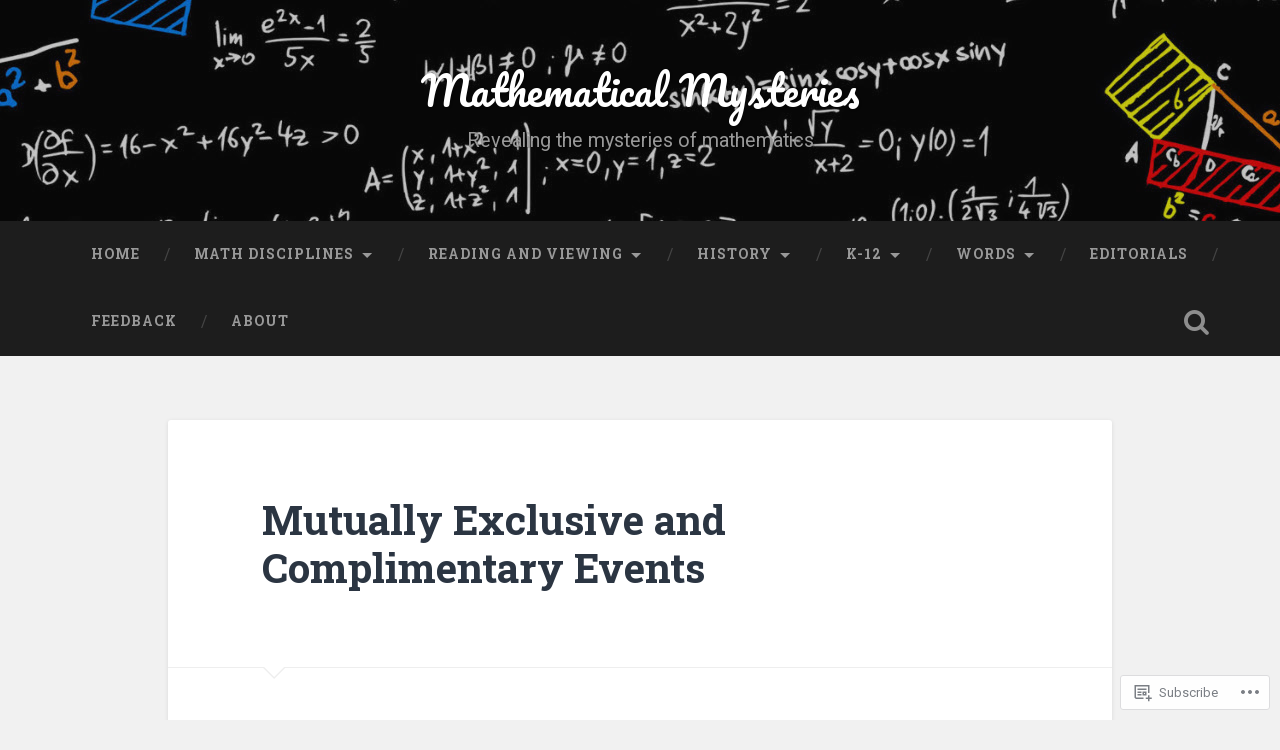

--- FILE ---
content_type: text/html; charset=UTF-8
request_url: https://mathematicalmysteries.org/mutually-exclusive-and-complimentary-events/
body_size: 28573
content:
<!DOCTYPE html>
<html lang="en">
<head>
	<meta charset="UTF-8">
	<meta name="viewport" content="width=device-width, initial-scale=1.0" >
	<link rel="profile" href="http://gmpg.org/xfn/11" />
	<title>Mutually Exclusive and Complimentary Events &#8211; Mathematical Mysteries</title>
<meta name='robots' content='max-image-preview:large' />

<!-- Async WordPress.com Remote Login -->
<script id="wpcom_remote_login_js">
var wpcom_remote_login_extra_auth = '';
function wpcom_remote_login_remove_dom_node_id( element_id ) {
	var dom_node = document.getElementById( element_id );
	if ( dom_node ) { dom_node.parentNode.removeChild( dom_node ); }
}
function wpcom_remote_login_remove_dom_node_classes( class_name ) {
	var dom_nodes = document.querySelectorAll( '.' + class_name );
	for ( var i = 0; i < dom_nodes.length; i++ ) {
		dom_nodes[ i ].parentNode.removeChild( dom_nodes[ i ] );
	}
}
function wpcom_remote_login_final_cleanup() {
	wpcom_remote_login_remove_dom_node_classes( "wpcom_remote_login_msg" );
	wpcom_remote_login_remove_dom_node_id( "wpcom_remote_login_key" );
	wpcom_remote_login_remove_dom_node_id( "wpcom_remote_login_validate" );
	wpcom_remote_login_remove_dom_node_id( "wpcom_remote_login_js" );
	wpcom_remote_login_remove_dom_node_id( "wpcom_request_access_iframe" );
	wpcom_remote_login_remove_dom_node_id( "wpcom_request_access_styles" );
}

// Watch for messages back from the remote login
window.addEventListener( "message", function( e ) {
	if ( e.origin === "https://r-login.wordpress.com" ) {
		var data = {};
		try {
			data = JSON.parse( e.data );
		} catch( e ) {
			wpcom_remote_login_final_cleanup();
			return;
		}

		if ( data.msg === 'LOGIN' ) {
			// Clean up the login check iframe
			wpcom_remote_login_remove_dom_node_id( "wpcom_remote_login_key" );

			var id_regex = new RegExp( /^[0-9]+$/ );
			var token_regex = new RegExp( /^.*|.*|.*$/ );
			if (
				token_regex.test( data.token )
				&& id_regex.test( data.wpcomid )
			) {
				// We have everything we need to ask for a login
				var script = document.createElement( "script" );
				script.setAttribute( "id", "wpcom_remote_login_validate" );
				script.src = '/remote-login.php?wpcom_remote_login=validate'
					+ '&wpcomid=' + data.wpcomid
					+ '&token=' + encodeURIComponent( data.token )
					+ '&host=' + window.location.protocol
					+ '//' + window.location.hostname
					+ '&postid=4446'
					+ '&is_singular=';
				document.body.appendChild( script );
			}

			return;
		}

		// Safari ITP, not logged in, so redirect
		if ( data.msg === 'LOGIN-REDIRECT' ) {
			window.location = 'https://wordpress.com/log-in?redirect_to=' + window.location.href;
			return;
		}

		// Safari ITP, storage access failed, remove the request
		if ( data.msg === 'LOGIN-REMOVE' ) {
			var css_zap = 'html { -webkit-transition: margin-top 1s; transition: margin-top 1s; } /* 9001 */ html { margin-top: 0 !important; } * html body { margin-top: 0 !important; } @media screen and ( max-width: 782px ) { html { margin-top: 0 !important; } * html body { margin-top: 0 !important; } }';
			var style_zap = document.createElement( 'style' );
			style_zap.type = 'text/css';
			style_zap.appendChild( document.createTextNode( css_zap ) );
			document.body.appendChild( style_zap );

			var e = document.getElementById( 'wpcom_request_access_iframe' );
			e.parentNode.removeChild( e );

			document.cookie = 'wordpress_com_login_access=denied; path=/; max-age=31536000';

			return;
		}

		// Safari ITP
		if ( data.msg === 'REQUEST_ACCESS' ) {
			console.log( 'request access: safari' );

			// Check ITP iframe enable/disable knob
			if ( wpcom_remote_login_extra_auth !== 'safari_itp_iframe' ) {
				return;
			}

			// If we are in a "private window" there is no ITP.
			var private_window = false;
			try {
				var opendb = window.openDatabase( null, null, null, null );
			} catch( e ) {
				private_window = true;
			}

			if ( private_window ) {
				console.log( 'private window' );
				return;
			}

			var iframe = document.createElement( 'iframe' );
			iframe.id = 'wpcom_request_access_iframe';
			iframe.setAttribute( 'scrolling', 'no' );
			iframe.setAttribute( 'sandbox', 'allow-storage-access-by-user-activation allow-scripts allow-same-origin allow-top-navigation-by-user-activation' );
			iframe.src = 'https://r-login.wordpress.com/remote-login.php?wpcom_remote_login=request_access&origin=' + encodeURIComponent( data.origin ) + '&wpcomid=' + encodeURIComponent( data.wpcomid );

			var css = 'html { -webkit-transition: margin-top 1s; transition: margin-top 1s; } /* 9001 */ html { margin-top: 46px !important; } * html body { margin-top: 46px !important; } @media screen and ( max-width: 660px ) { html { margin-top: 71px !important; } * html body { margin-top: 71px !important; } #wpcom_request_access_iframe { display: block; height: 71px !important; } } #wpcom_request_access_iframe { border: 0px; height: 46px; position: fixed; top: 0; left: 0; width: 100%; min-width: 100%; z-index: 99999; background: #23282d; } ';

			var style = document.createElement( 'style' );
			style.type = 'text/css';
			style.id = 'wpcom_request_access_styles';
			style.appendChild( document.createTextNode( css ) );
			document.body.appendChild( style );

			document.body.appendChild( iframe );
		}

		if ( data.msg === 'DONE' ) {
			wpcom_remote_login_final_cleanup();
		}
	}
}, false );

// Inject the remote login iframe after the page has had a chance to load
// more critical resources
window.addEventListener( "DOMContentLoaded", function( e ) {
	var iframe = document.createElement( "iframe" );
	iframe.style.display = "none";
	iframe.setAttribute( "scrolling", "no" );
	iframe.setAttribute( "id", "wpcom_remote_login_key" );
	iframe.src = "https://r-login.wordpress.com/remote-login.php"
		+ "?wpcom_remote_login=key"
		+ "&origin=aHR0cHM6Ly9tYXRoZW1hdGljYWxteXN0ZXJpZXMub3Jn"
		+ "&wpcomid=195683119"
		+ "&time=" + Math.floor( Date.now() / 1000 );
	document.body.appendChild( iframe );
}, false );
</script>
<link rel='dns-prefetch' href='//s0.wp.com' />
<link rel='dns-prefetch' href='//wordpress.com' />
<link rel='dns-prefetch' href='//fonts-api.wp.com' />
<link rel="alternate" type="application/rss+xml" title="Mathematical Mysteries &raquo; Feed" href="https://mathematicalmysteries.org/feed/" />
<link rel="alternate" type="application/rss+xml" title="Mathematical Mysteries &raquo; Comments Feed" href="https://mathematicalmysteries.org/comments/feed/" />
	<script type="text/javascript">
		/* <![CDATA[ */
		function addLoadEvent(func) {
			var oldonload = window.onload;
			if (typeof window.onload != 'function') {
				window.onload = func;
			} else {
				window.onload = function () {
					oldonload();
					func();
				}
			}
		}
		/* ]]> */
	</script>
	<style id='wp-emoji-styles-inline-css'>

	img.wp-smiley, img.emoji {
		display: inline !important;
		border: none !important;
		box-shadow: none !important;
		height: 1em !important;
		width: 1em !important;
		margin: 0 0.07em !important;
		vertical-align: -0.1em !important;
		background: none !important;
		padding: 0 !important;
	}
/*# sourceURL=wp-emoji-styles-inline-css */
</style>
<link crossorigin='anonymous' rel='stylesheet' id='all-css-2-1' href='/wp-content/plugins/gutenberg-core/v22.2.0/build/styles/block-library/style.css?m=1764855221i&cssminify=yes' type='text/css' media='all' />
<style id='wp-block-library-inline-css'>
.has-text-align-justify {
	text-align:justify;
}
.has-text-align-justify{text-align:justify;}

/*# sourceURL=wp-block-library-inline-css */
</style><style id='wp-block-embed-inline-css'>
.wp-block-embed.alignleft,.wp-block-embed.alignright,.wp-block[data-align=left]>[data-type="core/embed"],.wp-block[data-align=right]>[data-type="core/embed"]{max-width:360px;width:100%}.wp-block-embed.alignleft .wp-block-embed__wrapper,.wp-block-embed.alignright .wp-block-embed__wrapper,.wp-block[data-align=left]>[data-type="core/embed"] .wp-block-embed__wrapper,.wp-block[data-align=right]>[data-type="core/embed"] .wp-block-embed__wrapper{min-width:280px}.wp-block-cover .wp-block-embed{min-height:240px;min-width:320px}.wp-block-group.is-layout-flex .wp-block-embed{flex:1 1 0%;min-width:0}.wp-block-embed{overflow-wrap:break-word}.wp-block-embed :where(figcaption){margin-bottom:1em;margin-top:.5em}.wp-block-embed iframe{max-width:100%}.wp-block-embed__wrapper{position:relative}.wp-embed-responsive .wp-has-aspect-ratio .wp-block-embed__wrapper:before{content:"";display:block;padding-top:50%}.wp-embed-responsive .wp-has-aspect-ratio iframe{bottom:0;height:100%;left:0;position:absolute;right:0;top:0;width:100%}.wp-embed-responsive .wp-embed-aspect-21-9 .wp-block-embed__wrapper:before{padding-top:42.85%}.wp-embed-responsive .wp-embed-aspect-18-9 .wp-block-embed__wrapper:before{padding-top:50%}.wp-embed-responsive .wp-embed-aspect-16-9 .wp-block-embed__wrapper:before{padding-top:56.25%}.wp-embed-responsive .wp-embed-aspect-4-3 .wp-block-embed__wrapper:before{padding-top:75%}.wp-embed-responsive .wp-embed-aspect-1-1 .wp-block-embed__wrapper:before{padding-top:100%}.wp-embed-responsive .wp-embed-aspect-9-16 .wp-block-embed__wrapper:before{padding-top:177.77%}.wp-embed-responsive .wp-embed-aspect-1-2 .wp-block-embed__wrapper:before{padding-top:200%}
/*# sourceURL=/wp-content/plugins/gutenberg-core/v22.2.0/build/styles/block-library/embed/style.css */
</style>
<style id='wp-block-paragraph-inline-css'>
.is-small-text{font-size:.875em}.is-regular-text{font-size:1em}.is-large-text{font-size:2.25em}.is-larger-text{font-size:3em}.has-drop-cap:not(:focus):first-letter{float:left;font-size:8.4em;font-style:normal;font-weight:100;line-height:.68;margin:.05em .1em 0 0;text-transform:uppercase}body.rtl .has-drop-cap:not(:focus):first-letter{float:none;margin-left:.1em}p.has-drop-cap.has-background{overflow:hidden}:root :where(p.has-background){padding:1.25em 2.375em}:where(p.has-text-color:not(.has-link-color)) a{color:inherit}p.has-text-align-left[style*="writing-mode:vertical-lr"],p.has-text-align-right[style*="writing-mode:vertical-rl"]{rotate:180deg}
/*# sourceURL=/wp-content/plugins/gutenberg-core/v22.2.0/build/styles/block-library/paragraph/style.css */
</style>
<style id='wp-block-table-inline-css'>
.wp-block-table{overflow-x:auto}.wp-block-table table{border-collapse:collapse;width:100%}.wp-block-table thead{border-bottom:3px solid}.wp-block-table tfoot{border-top:3px solid}.wp-block-table td,.wp-block-table th{border:1px solid;padding:.5em}.wp-block-table .has-fixed-layout{table-layout:fixed;width:100%}.wp-block-table .has-fixed-layout td,.wp-block-table .has-fixed-layout th{word-break:break-word}.wp-block-table.aligncenter,.wp-block-table.alignleft,.wp-block-table.alignright{display:table;width:auto}.wp-block-table.aligncenter td,.wp-block-table.aligncenter th,.wp-block-table.alignleft td,.wp-block-table.alignleft th,.wp-block-table.alignright td,.wp-block-table.alignright th{word-break:break-word}.wp-block-table .has-subtle-light-gray-background-color{background-color:#f3f4f5}.wp-block-table .has-subtle-pale-green-background-color{background-color:#e9fbe5}.wp-block-table .has-subtle-pale-blue-background-color{background-color:#e7f5fe}.wp-block-table .has-subtle-pale-pink-background-color{background-color:#fcf0ef}.wp-block-table.is-style-stripes{background-color:initial;border-collapse:inherit;border-spacing:0}.wp-block-table.is-style-stripes tbody tr:nth-child(odd){background-color:#f0f0f0}.wp-block-table.is-style-stripes.has-subtle-light-gray-background-color tbody tr:nth-child(odd){background-color:#f3f4f5}.wp-block-table.is-style-stripes.has-subtle-pale-green-background-color tbody tr:nth-child(odd){background-color:#e9fbe5}.wp-block-table.is-style-stripes.has-subtle-pale-blue-background-color tbody tr:nth-child(odd){background-color:#e7f5fe}.wp-block-table.is-style-stripes.has-subtle-pale-pink-background-color tbody tr:nth-child(odd){background-color:#fcf0ef}.wp-block-table.is-style-stripes td,.wp-block-table.is-style-stripes th{border-color:#0000}.wp-block-table.is-style-stripes{border-bottom:1px solid #f0f0f0}.wp-block-table .has-border-color td,.wp-block-table .has-border-color th,.wp-block-table .has-border-color tr,.wp-block-table .has-border-color>*{border-color:inherit}.wp-block-table table[style*=border-top-color] tr:first-child,.wp-block-table table[style*=border-top-color] tr:first-child td,.wp-block-table table[style*=border-top-color] tr:first-child th,.wp-block-table table[style*=border-top-color]>*,.wp-block-table table[style*=border-top-color]>* td,.wp-block-table table[style*=border-top-color]>* th{border-top-color:inherit}.wp-block-table table[style*=border-top-color] tr:not(:first-child){border-top-color:initial}.wp-block-table table[style*=border-right-color] td:last-child,.wp-block-table table[style*=border-right-color] th,.wp-block-table table[style*=border-right-color] tr,.wp-block-table table[style*=border-right-color]>*{border-right-color:inherit}.wp-block-table table[style*=border-bottom-color] tr:last-child,.wp-block-table table[style*=border-bottom-color] tr:last-child td,.wp-block-table table[style*=border-bottom-color] tr:last-child th,.wp-block-table table[style*=border-bottom-color]>*,.wp-block-table table[style*=border-bottom-color]>* td,.wp-block-table table[style*=border-bottom-color]>* th{border-bottom-color:inherit}.wp-block-table table[style*=border-bottom-color] tr:not(:last-child){border-bottom-color:initial}.wp-block-table table[style*=border-left-color] td:first-child,.wp-block-table table[style*=border-left-color] th,.wp-block-table table[style*=border-left-color] tr,.wp-block-table table[style*=border-left-color]>*{border-left-color:inherit}.wp-block-table table[style*=border-style] td,.wp-block-table table[style*=border-style] th,.wp-block-table table[style*=border-style] tr,.wp-block-table table[style*=border-style]>*{border-style:inherit}.wp-block-table table[style*=border-width] td,.wp-block-table table[style*=border-width] th,.wp-block-table table[style*=border-width] tr,.wp-block-table table[style*=border-width]>*{border-style:inherit;border-width:inherit}
/*# sourceURL=/wp-content/plugins/gutenberg-core/v22.2.0/build/styles/block-library/table/style.css */
</style>
<style id='wp-block-heading-inline-css'>
h1:where(.wp-block-heading).has-background,h2:where(.wp-block-heading).has-background,h3:where(.wp-block-heading).has-background,h4:where(.wp-block-heading).has-background,h5:where(.wp-block-heading).has-background,h6:where(.wp-block-heading).has-background{padding:1.25em 2.375em}h1.has-text-align-left[style*=writing-mode]:where([style*=vertical-lr]),h1.has-text-align-right[style*=writing-mode]:where([style*=vertical-rl]),h2.has-text-align-left[style*=writing-mode]:where([style*=vertical-lr]),h2.has-text-align-right[style*=writing-mode]:where([style*=vertical-rl]),h3.has-text-align-left[style*=writing-mode]:where([style*=vertical-lr]),h3.has-text-align-right[style*=writing-mode]:where([style*=vertical-rl]),h4.has-text-align-left[style*=writing-mode]:where([style*=vertical-lr]),h4.has-text-align-right[style*=writing-mode]:where([style*=vertical-rl]),h5.has-text-align-left[style*=writing-mode]:where([style*=vertical-lr]),h5.has-text-align-right[style*=writing-mode]:where([style*=vertical-rl]),h6.has-text-align-left[style*=writing-mode]:where([style*=vertical-lr]),h6.has-text-align-right[style*=writing-mode]:where([style*=vertical-rl]){rotate:180deg}
/*# sourceURL=/wp-content/plugins/gutenberg-core/v22.2.0/build/styles/block-library/heading/style.css */
</style>
<style id='wp-block-image-inline-css'>
.wp-block-image>a,.wp-block-image>figure>a{display:inline-block}.wp-block-image img{box-sizing:border-box;height:auto;max-width:100%;vertical-align:bottom}@media not (prefers-reduced-motion){.wp-block-image img.hide{visibility:hidden}.wp-block-image img.show{animation:show-content-image .4s}}.wp-block-image[style*=border-radius] img,.wp-block-image[style*=border-radius]>a{border-radius:inherit}.wp-block-image.has-custom-border img{box-sizing:border-box}.wp-block-image.aligncenter{text-align:center}.wp-block-image.alignfull>a,.wp-block-image.alignwide>a{width:100%}.wp-block-image.alignfull img,.wp-block-image.alignwide img{height:auto;width:100%}.wp-block-image .aligncenter,.wp-block-image .alignleft,.wp-block-image .alignright,.wp-block-image.aligncenter,.wp-block-image.alignleft,.wp-block-image.alignright{display:table}.wp-block-image .aligncenter>figcaption,.wp-block-image .alignleft>figcaption,.wp-block-image .alignright>figcaption,.wp-block-image.aligncenter>figcaption,.wp-block-image.alignleft>figcaption,.wp-block-image.alignright>figcaption{caption-side:bottom;display:table-caption}.wp-block-image .alignleft{float:left;margin:.5em 1em .5em 0}.wp-block-image .alignright{float:right;margin:.5em 0 .5em 1em}.wp-block-image .aligncenter{margin-left:auto;margin-right:auto}.wp-block-image :where(figcaption){margin-bottom:1em;margin-top:.5em}.wp-block-image.is-style-circle-mask img{border-radius:9999px}@supports ((-webkit-mask-image:none) or (mask-image:none)) or (-webkit-mask-image:none){.wp-block-image.is-style-circle-mask img{border-radius:0;-webkit-mask-image:url('data:image/svg+xml;utf8,<svg viewBox="0 0 100 100" xmlns="http://www.w3.org/2000/svg"><circle cx="50" cy="50" r="50"/></svg>');mask-image:url('data:image/svg+xml;utf8,<svg viewBox="0 0 100 100" xmlns="http://www.w3.org/2000/svg"><circle cx="50" cy="50" r="50"/></svg>');mask-mode:alpha;-webkit-mask-position:center;mask-position:center;-webkit-mask-repeat:no-repeat;mask-repeat:no-repeat;-webkit-mask-size:contain;mask-size:contain}}:root :where(.wp-block-image.is-style-rounded img,.wp-block-image .is-style-rounded img){border-radius:9999px}.wp-block-image figure{margin:0}.wp-lightbox-container{display:flex;flex-direction:column;position:relative}.wp-lightbox-container img{cursor:zoom-in}.wp-lightbox-container img:hover+button{opacity:1}.wp-lightbox-container button{align-items:center;backdrop-filter:blur(16px) saturate(180%);background-color:#5a5a5a40;border:none;border-radius:4px;cursor:zoom-in;display:flex;height:20px;justify-content:center;opacity:0;padding:0;position:absolute;right:16px;text-align:center;top:16px;width:20px;z-index:100}@media not (prefers-reduced-motion){.wp-lightbox-container button{transition:opacity .2s ease}}.wp-lightbox-container button:focus-visible{outline:3px auto #5a5a5a40;outline:3px auto -webkit-focus-ring-color;outline-offset:3px}.wp-lightbox-container button:hover{cursor:pointer;opacity:1}.wp-lightbox-container button:focus{opacity:1}.wp-lightbox-container button:focus,.wp-lightbox-container button:hover,.wp-lightbox-container button:not(:hover):not(:active):not(.has-background){background-color:#5a5a5a40;border:none}.wp-lightbox-overlay{box-sizing:border-box;cursor:zoom-out;height:100vh;left:0;overflow:hidden;position:fixed;top:0;visibility:hidden;width:100%;z-index:100000}.wp-lightbox-overlay .close-button{align-items:center;cursor:pointer;display:flex;justify-content:center;min-height:40px;min-width:40px;padding:0;position:absolute;right:calc(env(safe-area-inset-right) + 16px);top:calc(env(safe-area-inset-top) + 16px);z-index:5000000}.wp-lightbox-overlay .close-button:focus,.wp-lightbox-overlay .close-button:hover,.wp-lightbox-overlay .close-button:not(:hover):not(:active):not(.has-background){background:none;border:none}.wp-lightbox-overlay .lightbox-image-container{height:var(--wp--lightbox-container-height);left:50%;overflow:hidden;position:absolute;top:50%;transform:translate(-50%,-50%);transform-origin:top left;width:var(--wp--lightbox-container-width);z-index:9999999999}.wp-lightbox-overlay .wp-block-image{align-items:center;box-sizing:border-box;display:flex;height:100%;justify-content:center;margin:0;position:relative;transform-origin:0 0;width:100%;z-index:3000000}.wp-lightbox-overlay .wp-block-image img{height:var(--wp--lightbox-image-height);min-height:var(--wp--lightbox-image-height);min-width:var(--wp--lightbox-image-width);width:var(--wp--lightbox-image-width)}.wp-lightbox-overlay .wp-block-image figcaption{display:none}.wp-lightbox-overlay button{background:none;border:none}.wp-lightbox-overlay .scrim{background-color:#fff;height:100%;opacity:.9;position:absolute;width:100%;z-index:2000000}.wp-lightbox-overlay.active{visibility:visible}@media not (prefers-reduced-motion){.wp-lightbox-overlay.active{animation:turn-on-visibility .25s both}.wp-lightbox-overlay.active img{animation:turn-on-visibility .35s both}.wp-lightbox-overlay.show-closing-animation:not(.active){animation:turn-off-visibility .35s both}.wp-lightbox-overlay.show-closing-animation:not(.active) img{animation:turn-off-visibility .25s both}.wp-lightbox-overlay.zoom.active{animation:none;opacity:1;visibility:visible}.wp-lightbox-overlay.zoom.active .lightbox-image-container{animation:lightbox-zoom-in .4s}.wp-lightbox-overlay.zoom.active .lightbox-image-container img{animation:none}.wp-lightbox-overlay.zoom.active .scrim{animation:turn-on-visibility .4s forwards}.wp-lightbox-overlay.zoom.show-closing-animation:not(.active){animation:none}.wp-lightbox-overlay.zoom.show-closing-animation:not(.active) .lightbox-image-container{animation:lightbox-zoom-out .4s}.wp-lightbox-overlay.zoom.show-closing-animation:not(.active) .lightbox-image-container img{animation:none}.wp-lightbox-overlay.zoom.show-closing-animation:not(.active) .scrim{animation:turn-off-visibility .4s forwards}}@keyframes show-content-image{0%{visibility:hidden}99%{visibility:hidden}to{visibility:visible}}@keyframes turn-on-visibility{0%{opacity:0}to{opacity:1}}@keyframes turn-off-visibility{0%{opacity:1;visibility:visible}99%{opacity:0;visibility:visible}to{opacity:0;visibility:hidden}}@keyframes lightbox-zoom-in{0%{transform:translate(calc((-100vw + var(--wp--lightbox-scrollbar-width))/2 + var(--wp--lightbox-initial-left-position)),calc(-50vh + var(--wp--lightbox-initial-top-position))) scale(var(--wp--lightbox-scale))}to{transform:translate(-50%,-50%) scale(1)}}@keyframes lightbox-zoom-out{0%{transform:translate(-50%,-50%) scale(1);visibility:visible}99%{visibility:visible}to{transform:translate(calc((-100vw + var(--wp--lightbox-scrollbar-width))/2 + var(--wp--lightbox-initial-left-position)),calc(-50vh + var(--wp--lightbox-initial-top-position))) scale(var(--wp--lightbox-scale));visibility:hidden}}
/*# sourceURL=/wp-content/plugins/gutenberg-core/v22.2.0/build/styles/block-library/image/style.css */
</style>
<style id='wp-block-list-inline-css'>
ol,ul{box-sizing:border-box}:root :where(.wp-block-list.has-background){padding:1.25em 2.375em}
/*# sourceURL=/wp-content/plugins/gutenberg-core/v22.2.0/build/styles/block-library/list/style.css */
</style>
<style id='global-styles-inline-css'>
:root{--wp--preset--aspect-ratio--square: 1;--wp--preset--aspect-ratio--4-3: 4/3;--wp--preset--aspect-ratio--3-4: 3/4;--wp--preset--aspect-ratio--3-2: 3/2;--wp--preset--aspect-ratio--2-3: 2/3;--wp--preset--aspect-ratio--16-9: 16/9;--wp--preset--aspect-ratio--9-16: 9/16;--wp--preset--color--black: #000000;--wp--preset--color--cyan-bluish-gray: #abb8c3;--wp--preset--color--white: #ffffff;--wp--preset--color--pale-pink: #f78da7;--wp--preset--color--vivid-red: #cf2e2e;--wp--preset--color--luminous-vivid-orange: #ff6900;--wp--preset--color--luminous-vivid-amber: #fcb900;--wp--preset--color--light-green-cyan: #7bdcb5;--wp--preset--color--vivid-green-cyan: #00d084;--wp--preset--color--pale-cyan-blue: #8ed1fc;--wp--preset--color--vivid-cyan-blue: #0693e3;--wp--preset--color--vivid-purple: #9b51e0;--wp--preset--gradient--vivid-cyan-blue-to-vivid-purple: linear-gradient(135deg,rgb(6,147,227) 0%,rgb(155,81,224) 100%);--wp--preset--gradient--light-green-cyan-to-vivid-green-cyan: linear-gradient(135deg,rgb(122,220,180) 0%,rgb(0,208,130) 100%);--wp--preset--gradient--luminous-vivid-amber-to-luminous-vivid-orange: linear-gradient(135deg,rgb(252,185,0) 0%,rgb(255,105,0) 100%);--wp--preset--gradient--luminous-vivid-orange-to-vivid-red: linear-gradient(135deg,rgb(255,105,0) 0%,rgb(207,46,46) 100%);--wp--preset--gradient--very-light-gray-to-cyan-bluish-gray: linear-gradient(135deg,rgb(238,238,238) 0%,rgb(169,184,195) 100%);--wp--preset--gradient--cool-to-warm-spectrum: linear-gradient(135deg,rgb(74,234,220) 0%,rgb(151,120,209) 20%,rgb(207,42,186) 40%,rgb(238,44,130) 60%,rgb(251,105,98) 80%,rgb(254,248,76) 100%);--wp--preset--gradient--blush-light-purple: linear-gradient(135deg,rgb(255,206,236) 0%,rgb(152,150,240) 100%);--wp--preset--gradient--blush-bordeaux: linear-gradient(135deg,rgb(254,205,165) 0%,rgb(254,45,45) 50%,rgb(107,0,62) 100%);--wp--preset--gradient--luminous-dusk: linear-gradient(135deg,rgb(255,203,112) 0%,rgb(199,81,192) 50%,rgb(65,88,208) 100%);--wp--preset--gradient--pale-ocean: linear-gradient(135deg,rgb(255,245,203) 0%,rgb(182,227,212) 50%,rgb(51,167,181) 100%);--wp--preset--gradient--electric-grass: linear-gradient(135deg,rgb(202,248,128) 0%,rgb(113,206,126) 100%);--wp--preset--gradient--midnight: linear-gradient(135deg,rgb(2,3,129) 0%,rgb(40,116,252) 100%);--wp--preset--font-size--small: 13px;--wp--preset--font-size--medium: 20px;--wp--preset--font-size--large: 36px;--wp--preset--font-size--x-large: 42px;--wp--preset--font-family--albert-sans: 'Albert Sans', sans-serif;--wp--preset--font-family--alegreya: Alegreya, serif;--wp--preset--font-family--arvo: Arvo, serif;--wp--preset--font-family--bodoni-moda: 'Bodoni Moda', serif;--wp--preset--font-family--bricolage-grotesque: 'Bricolage Grotesque', sans-serif;--wp--preset--font-family--cabin: Cabin, sans-serif;--wp--preset--font-family--chivo: Chivo, sans-serif;--wp--preset--font-family--commissioner: Commissioner, sans-serif;--wp--preset--font-family--cormorant: Cormorant, serif;--wp--preset--font-family--courier-prime: 'Courier Prime', monospace;--wp--preset--font-family--crimson-pro: 'Crimson Pro', serif;--wp--preset--font-family--dm-mono: 'DM Mono', monospace;--wp--preset--font-family--dm-sans: 'DM Sans', sans-serif;--wp--preset--font-family--dm-serif-display: 'DM Serif Display', serif;--wp--preset--font-family--domine: Domine, serif;--wp--preset--font-family--eb-garamond: 'EB Garamond', serif;--wp--preset--font-family--epilogue: Epilogue, sans-serif;--wp--preset--font-family--fahkwang: Fahkwang, sans-serif;--wp--preset--font-family--figtree: Figtree, sans-serif;--wp--preset--font-family--fira-sans: 'Fira Sans', sans-serif;--wp--preset--font-family--fjalla-one: 'Fjalla One', sans-serif;--wp--preset--font-family--fraunces: Fraunces, serif;--wp--preset--font-family--gabarito: Gabarito, system-ui;--wp--preset--font-family--ibm-plex-mono: 'IBM Plex Mono', monospace;--wp--preset--font-family--ibm-plex-sans: 'IBM Plex Sans', sans-serif;--wp--preset--font-family--ibarra-real-nova: 'Ibarra Real Nova', serif;--wp--preset--font-family--instrument-serif: 'Instrument Serif', serif;--wp--preset--font-family--inter: Inter, sans-serif;--wp--preset--font-family--josefin-sans: 'Josefin Sans', sans-serif;--wp--preset--font-family--jost: Jost, sans-serif;--wp--preset--font-family--libre-baskerville: 'Libre Baskerville', serif;--wp--preset--font-family--libre-franklin: 'Libre Franklin', sans-serif;--wp--preset--font-family--literata: Literata, serif;--wp--preset--font-family--lora: Lora, serif;--wp--preset--font-family--merriweather: Merriweather, serif;--wp--preset--font-family--montserrat: Montserrat, sans-serif;--wp--preset--font-family--newsreader: Newsreader, serif;--wp--preset--font-family--noto-sans-mono: 'Noto Sans Mono', sans-serif;--wp--preset--font-family--nunito: Nunito, sans-serif;--wp--preset--font-family--open-sans: 'Open Sans', sans-serif;--wp--preset--font-family--overpass: Overpass, sans-serif;--wp--preset--font-family--pt-serif: 'PT Serif', serif;--wp--preset--font-family--petrona: Petrona, serif;--wp--preset--font-family--piazzolla: Piazzolla, serif;--wp--preset--font-family--playfair-display: 'Playfair Display', serif;--wp--preset--font-family--plus-jakarta-sans: 'Plus Jakarta Sans', sans-serif;--wp--preset--font-family--poppins: Poppins, sans-serif;--wp--preset--font-family--raleway: Raleway, sans-serif;--wp--preset--font-family--roboto: Roboto, sans-serif;--wp--preset--font-family--roboto-slab: 'Roboto Slab', serif;--wp--preset--font-family--rubik: Rubik, sans-serif;--wp--preset--font-family--rufina: Rufina, serif;--wp--preset--font-family--sora: Sora, sans-serif;--wp--preset--font-family--source-sans-3: 'Source Sans 3', sans-serif;--wp--preset--font-family--source-serif-4: 'Source Serif 4', serif;--wp--preset--font-family--space-mono: 'Space Mono', monospace;--wp--preset--font-family--syne: Syne, sans-serif;--wp--preset--font-family--texturina: Texturina, serif;--wp--preset--font-family--urbanist: Urbanist, sans-serif;--wp--preset--font-family--work-sans: 'Work Sans', sans-serif;--wp--preset--spacing--20: 0.44rem;--wp--preset--spacing--30: 0.67rem;--wp--preset--spacing--40: 1rem;--wp--preset--spacing--50: 1.5rem;--wp--preset--spacing--60: 2.25rem;--wp--preset--spacing--70: 3.38rem;--wp--preset--spacing--80: 5.06rem;--wp--preset--shadow--natural: 6px 6px 9px rgba(0, 0, 0, 0.2);--wp--preset--shadow--deep: 12px 12px 50px rgba(0, 0, 0, 0.4);--wp--preset--shadow--sharp: 6px 6px 0px rgba(0, 0, 0, 0.2);--wp--preset--shadow--outlined: 6px 6px 0px -3px rgb(255, 255, 255), 6px 6px rgb(0, 0, 0);--wp--preset--shadow--crisp: 6px 6px 0px rgb(0, 0, 0);}:where(.is-layout-flex){gap: 0.5em;}:where(.is-layout-grid){gap: 0.5em;}body .is-layout-flex{display: flex;}.is-layout-flex{flex-wrap: wrap;align-items: center;}.is-layout-flex > :is(*, div){margin: 0;}body .is-layout-grid{display: grid;}.is-layout-grid > :is(*, div){margin: 0;}:where(.wp-block-columns.is-layout-flex){gap: 2em;}:where(.wp-block-columns.is-layout-grid){gap: 2em;}:where(.wp-block-post-template.is-layout-flex){gap: 1.25em;}:where(.wp-block-post-template.is-layout-grid){gap: 1.25em;}.has-black-color{color: var(--wp--preset--color--black) !important;}.has-cyan-bluish-gray-color{color: var(--wp--preset--color--cyan-bluish-gray) !important;}.has-white-color{color: var(--wp--preset--color--white) !important;}.has-pale-pink-color{color: var(--wp--preset--color--pale-pink) !important;}.has-vivid-red-color{color: var(--wp--preset--color--vivid-red) !important;}.has-luminous-vivid-orange-color{color: var(--wp--preset--color--luminous-vivid-orange) !important;}.has-luminous-vivid-amber-color{color: var(--wp--preset--color--luminous-vivid-amber) !important;}.has-light-green-cyan-color{color: var(--wp--preset--color--light-green-cyan) !important;}.has-vivid-green-cyan-color{color: var(--wp--preset--color--vivid-green-cyan) !important;}.has-pale-cyan-blue-color{color: var(--wp--preset--color--pale-cyan-blue) !important;}.has-vivid-cyan-blue-color{color: var(--wp--preset--color--vivid-cyan-blue) !important;}.has-vivid-purple-color{color: var(--wp--preset--color--vivid-purple) !important;}.has-black-background-color{background-color: var(--wp--preset--color--black) !important;}.has-cyan-bluish-gray-background-color{background-color: var(--wp--preset--color--cyan-bluish-gray) !important;}.has-white-background-color{background-color: var(--wp--preset--color--white) !important;}.has-pale-pink-background-color{background-color: var(--wp--preset--color--pale-pink) !important;}.has-vivid-red-background-color{background-color: var(--wp--preset--color--vivid-red) !important;}.has-luminous-vivid-orange-background-color{background-color: var(--wp--preset--color--luminous-vivid-orange) !important;}.has-luminous-vivid-amber-background-color{background-color: var(--wp--preset--color--luminous-vivid-amber) !important;}.has-light-green-cyan-background-color{background-color: var(--wp--preset--color--light-green-cyan) !important;}.has-vivid-green-cyan-background-color{background-color: var(--wp--preset--color--vivid-green-cyan) !important;}.has-pale-cyan-blue-background-color{background-color: var(--wp--preset--color--pale-cyan-blue) !important;}.has-vivid-cyan-blue-background-color{background-color: var(--wp--preset--color--vivid-cyan-blue) !important;}.has-vivid-purple-background-color{background-color: var(--wp--preset--color--vivid-purple) !important;}.has-black-border-color{border-color: var(--wp--preset--color--black) !important;}.has-cyan-bluish-gray-border-color{border-color: var(--wp--preset--color--cyan-bluish-gray) !important;}.has-white-border-color{border-color: var(--wp--preset--color--white) !important;}.has-pale-pink-border-color{border-color: var(--wp--preset--color--pale-pink) !important;}.has-vivid-red-border-color{border-color: var(--wp--preset--color--vivid-red) !important;}.has-luminous-vivid-orange-border-color{border-color: var(--wp--preset--color--luminous-vivid-orange) !important;}.has-luminous-vivid-amber-border-color{border-color: var(--wp--preset--color--luminous-vivid-amber) !important;}.has-light-green-cyan-border-color{border-color: var(--wp--preset--color--light-green-cyan) !important;}.has-vivid-green-cyan-border-color{border-color: var(--wp--preset--color--vivid-green-cyan) !important;}.has-pale-cyan-blue-border-color{border-color: var(--wp--preset--color--pale-cyan-blue) !important;}.has-vivid-cyan-blue-border-color{border-color: var(--wp--preset--color--vivid-cyan-blue) !important;}.has-vivid-purple-border-color{border-color: var(--wp--preset--color--vivid-purple) !important;}.has-vivid-cyan-blue-to-vivid-purple-gradient-background{background: var(--wp--preset--gradient--vivid-cyan-blue-to-vivid-purple) !important;}.has-light-green-cyan-to-vivid-green-cyan-gradient-background{background: var(--wp--preset--gradient--light-green-cyan-to-vivid-green-cyan) !important;}.has-luminous-vivid-amber-to-luminous-vivid-orange-gradient-background{background: var(--wp--preset--gradient--luminous-vivid-amber-to-luminous-vivid-orange) !important;}.has-luminous-vivid-orange-to-vivid-red-gradient-background{background: var(--wp--preset--gradient--luminous-vivid-orange-to-vivid-red) !important;}.has-very-light-gray-to-cyan-bluish-gray-gradient-background{background: var(--wp--preset--gradient--very-light-gray-to-cyan-bluish-gray) !important;}.has-cool-to-warm-spectrum-gradient-background{background: var(--wp--preset--gradient--cool-to-warm-spectrum) !important;}.has-blush-light-purple-gradient-background{background: var(--wp--preset--gradient--blush-light-purple) !important;}.has-blush-bordeaux-gradient-background{background: var(--wp--preset--gradient--blush-bordeaux) !important;}.has-luminous-dusk-gradient-background{background: var(--wp--preset--gradient--luminous-dusk) !important;}.has-pale-ocean-gradient-background{background: var(--wp--preset--gradient--pale-ocean) !important;}.has-electric-grass-gradient-background{background: var(--wp--preset--gradient--electric-grass) !important;}.has-midnight-gradient-background{background: var(--wp--preset--gradient--midnight) !important;}.has-small-font-size{font-size: var(--wp--preset--font-size--small) !important;}.has-medium-font-size{font-size: var(--wp--preset--font-size--medium) !important;}.has-large-font-size{font-size: var(--wp--preset--font-size--large) !important;}.has-x-large-font-size{font-size: var(--wp--preset--font-size--x-large) !important;}.has-albert-sans-font-family{font-family: var(--wp--preset--font-family--albert-sans) !important;}.has-alegreya-font-family{font-family: var(--wp--preset--font-family--alegreya) !important;}.has-arvo-font-family{font-family: var(--wp--preset--font-family--arvo) !important;}.has-bodoni-moda-font-family{font-family: var(--wp--preset--font-family--bodoni-moda) !important;}.has-bricolage-grotesque-font-family{font-family: var(--wp--preset--font-family--bricolage-grotesque) !important;}.has-cabin-font-family{font-family: var(--wp--preset--font-family--cabin) !important;}.has-chivo-font-family{font-family: var(--wp--preset--font-family--chivo) !important;}.has-commissioner-font-family{font-family: var(--wp--preset--font-family--commissioner) !important;}.has-cormorant-font-family{font-family: var(--wp--preset--font-family--cormorant) !important;}.has-courier-prime-font-family{font-family: var(--wp--preset--font-family--courier-prime) !important;}.has-crimson-pro-font-family{font-family: var(--wp--preset--font-family--crimson-pro) !important;}.has-dm-mono-font-family{font-family: var(--wp--preset--font-family--dm-mono) !important;}.has-dm-sans-font-family{font-family: var(--wp--preset--font-family--dm-sans) !important;}.has-dm-serif-display-font-family{font-family: var(--wp--preset--font-family--dm-serif-display) !important;}.has-domine-font-family{font-family: var(--wp--preset--font-family--domine) !important;}.has-eb-garamond-font-family{font-family: var(--wp--preset--font-family--eb-garamond) !important;}.has-epilogue-font-family{font-family: var(--wp--preset--font-family--epilogue) !important;}.has-fahkwang-font-family{font-family: var(--wp--preset--font-family--fahkwang) !important;}.has-figtree-font-family{font-family: var(--wp--preset--font-family--figtree) !important;}.has-fira-sans-font-family{font-family: var(--wp--preset--font-family--fira-sans) !important;}.has-fjalla-one-font-family{font-family: var(--wp--preset--font-family--fjalla-one) !important;}.has-fraunces-font-family{font-family: var(--wp--preset--font-family--fraunces) !important;}.has-gabarito-font-family{font-family: var(--wp--preset--font-family--gabarito) !important;}.has-ibm-plex-mono-font-family{font-family: var(--wp--preset--font-family--ibm-plex-mono) !important;}.has-ibm-plex-sans-font-family{font-family: var(--wp--preset--font-family--ibm-plex-sans) !important;}.has-ibarra-real-nova-font-family{font-family: var(--wp--preset--font-family--ibarra-real-nova) !important;}.has-instrument-serif-font-family{font-family: var(--wp--preset--font-family--instrument-serif) !important;}.has-inter-font-family{font-family: var(--wp--preset--font-family--inter) !important;}.has-josefin-sans-font-family{font-family: var(--wp--preset--font-family--josefin-sans) !important;}.has-jost-font-family{font-family: var(--wp--preset--font-family--jost) !important;}.has-libre-baskerville-font-family{font-family: var(--wp--preset--font-family--libre-baskerville) !important;}.has-libre-franklin-font-family{font-family: var(--wp--preset--font-family--libre-franklin) !important;}.has-literata-font-family{font-family: var(--wp--preset--font-family--literata) !important;}.has-lora-font-family{font-family: var(--wp--preset--font-family--lora) !important;}.has-merriweather-font-family{font-family: var(--wp--preset--font-family--merriweather) !important;}.has-montserrat-font-family{font-family: var(--wp--preset--font-family--montserrat) !important;}.has-newsreader-font-family{font-family: var(--wp--preset--font-family--newsreader) !important;}.has-noto-sans-mono-font-family{font-family: var(--wp--preset--font-family--noto-sans-mono) !important;}.has-nunito-font-family{font-family: var(--wp--preset--font-family--nunito) !important;}.has-open-sans-font-family{font-family: var(--wp--preset--font-family--open-sans) !important;}.has-overpass-font-family{font-family: var(--wp--preset--font-family--overpass) !important;}.has-pt-serif-font-family{font-family: var(--wp--preset--font-family--pt-serif) !important;}.has-petrona-font-family{font-family: var(--wp--preset--font-family--petrona) !important;}.has-piazzolla-font-family{font-family: var(--wp--preset--font-family--piazzolla) !important;}.has-playfair-display-font-family{font-family: var(--wp--preset--font-family--playfair-display) !important;}.has-plus-jakarta-sans-font-family{font-family: var(--wp--preset--font-family--plus-jakarta-sans) !important;}.has-poppins-font-family{font-family: var(--wp--preset--font-family--poppins) !important;}.has-raleway-font-family{font-family: var(--wp--preset--font-family--raleway) !important;}.has-roboto-font-family{font-family: var(--wp--preset--font-family--roboto) !important;}.has-roboto-slab-font-family{font-family: var(--wp--preset--font-family--roboto-slab) !important;}.has-rubik-font-family{font-family: var(--wp--preset--font-family--rubik) !important;}.has-rufina-font-family{font-family: var(--wp--preset--font-family--rufina) !important;}.has-sora-font-family{font-family: var(--wp--preset--font-family--sora) !important;}.has-source-sans-3-font-family{font-family: var(--wp--preset--font-family--source-sans-3) !important;}.has-source-serif-4-font-family{font-family: var(--wp--preset--font-family--source-serif-4) !important;}.has-space-mono-font-family{font-family: var(--wp--preset--font-family--space-mono) !important;}.has-syne-font-family{font-family: var(--wp--preset--font-family--syne) !important;}.has-texturina-font-family{font-family: var(--wp--preset--font-family--texturina) !important;}.has-urbanist-font-family{font-family: var(--wp--preset--font-family--urbanist) !important;}.has-work-sans-font-family{font-family: var(--wp--preset--font-family--work-sans) !important;}
/*# sourceURL=global-styles-inline-css */
</style>

<style id='classic-theme-styles-inline-css'>
/*! This file is auto-generated */
.wp-block-button__link{color:#fff;background-color:#32373c;border-radius:9999px;box-shadow:none;text-decoration:none;padding:calc(.667em + 2px) calc(1.333em + 2px);font-size:1.125em}.wp-block-file__button{background:#32373c;color:#fff;text-decoration:none}
/*# sourceURL=/wp-includes/css/classic-themes.min.css */
</style>
<link crossorigin='anonymous' rel='stylesheet' id='all-css-4-1' href='/_static/??-eJx9kNEKgzAMRX9oMXbI9GXsW2wNW2ajpanK/n4VwY0NfAlJuOdeElwCuHFINCQMfrrzoOhG60fXK54L0xQGlCV4gkhzUWHHmnYFaHp5KpzqCb+MZIKPV6S8l9CmVSHUcUueJMuOsCVkBqwNkVQhV+FJID0yqMdxslqD557ypD+bDWUcxsSZ1r3589yiMEwWbas9xZl9/sEZ94tvcjX1papLU1bN8w1d83kb&cssminify=yes' type='text/css' media='all' />
<link rel='stylesheet' id='baskerville-2-fonts-css' href='https://fonts-api.wp.com/css?family=Roboto+Slab%3A400%2C700%7CRoboto%3A400%2C400italic%2C700%2C700italic%2C300%7CPacifico%3A400&#038;subset=latin%2Clatin-ext' media='all' />
<link crossorigin='anonymous' rel='stylesheet' id='all-css-6-1' href='/_static/??-eJyNjMEKQiEQRX+oaSyKXovoW1TmmaWOOJr091m0KIJodw7cc7FnsJwqpYr1RJEEczNotFyoXH0IBGucx0B3Eo70ZHjJ0oos8J8HnyxKvQ3u2XL8CmODHJrzSbCQCewGOhyrN/0VOWIIbHX1nD4E5qB9eaTHeFhtpp1Se7WdzneQ/1v4&cssminify=yes' type='text/css' media='all' />
<link crossorigin='anonymous' rel='stylesheet' id='print-css-7-1' href='/wp-content/mu-plugins/global-print/global-print.css?m=1465851035i&cssminify=yes' type='text/css' media='print' />
<style id='jetpack-global-styles-frontend-style-inline-css'>
@import url('https://fonts-api.wp.com/css?family=Roboto:thin,extralight,light,regular,medium,semibold,bold,italic,bolditalic,extrabold,black|Rubik:thin,extralight,light,regular,medium,semibold,bold,italic,bolditalic,extrabold,black|');:root { --font-headings: Rubik; --font-base: Roboto; --font-headings-default: -apple-system,BlinkMacSystemFont,"Segoe UI",Roboto,Oxygen-Sans,Ubuntu,Cantarell,"Helvetica Neue",sans-serif; --font-base-default: -apple-system,BlinkMacSystemFont,"Segoe UI",Roboto,Oxygen-Sans,Ubuntu,Cantarell,"Helvetica Neue",sans-serif;}
/*# sourceURL=jetpack-global-styles-frontend-style-inline-css */
</style>
<link crossorigin='anonymous' rel='stylesheet' id='all-css-10-1' href='/wp-content/themes/h4/global.css?m=1420737423i&cssminify=yes' type='text/css' media='all' />
<script type="text/javascript" id="wpcom-actionbar-placeholder-js-extra">
/* <![CDATA[ */
var actionbardata = {"siteID":"195683119","postID":"4446","siteURL":"https://mathematicalmysteries.org","xhrURL":"https://mathematicalmysteries.org/wp-admin/admin-ajax.php","nonce":"71a014318e","isLoggedIn":"","statusMessage":"","subsEmailDefault":"instantly","proxyScriptUrl":"https://s0.wp.com/wp-content/js/wpcom-proxy-request.js?m=1513050504i&amp;ver=20211021","shortlink":"https://wp.me/Pdf47l-19I","i18n":{"followedText":"New posts from this site will now appear in your \u003Ca href=\"https://wordpress.com/reader\"\u003EReader\u003C/a\u003E","foldBar":"Collapse this bar","unfoldBar":"Expand this bar","shortLinkCopied":"Shortlink copied to clipboard."}};
//# sourceURL=wpcom-actionbar-placeholder-js-extra
/* ]]> */
</script>
<script type="text/javascript" id="jetpack-mu-wpcom-settings-js-before">
/* <![CDATA[ */
var JETPACK_MU_WPCOM_SETTINGS = {"assetsUrl":"https://s0.wp.com/wp-content/mu-plugins/jetpack-mu-wpcom-plugin/sun/jetpack_vendor/automattic/jetpack-mu-wpcom/src/build/"};
//# sourceURL=jetpack-mu-wpcom-settings-js-before
/* ]]> */
</script>
<script crossorigin='anonymous' type='text/javascript'  src='/_static/??-eJzTLy/QTc7PK0nNK9HPKtYvyinRLSjKr6jUyyrW0QfKZeYl55SmpBaDJLMKS1OLKqGUXm5mHkFFurmZ6UWJJalQxfa5tobmRgamxgZmFpZZACbyLJI='></script>
<script type="text/javascript" id="rlt-proxy-js-after">
/* <![CDATA[ */
	rltInitialize( {"token":null,"iframeOrigins":["https:\/\/widgets.wp.com"]} );
//# sourceURL=rlt-proxy-js-after
/* ]]> */
</script>
<link rel="EditURI" type="application/rsd+xml" title="RSD" href="https://mathematicalmysteries.wordpress.com/xmlrpc.php?rsd" />
<meta name="generator" content="WordPress.com" />
<link rel="canonical" href="https://mathematicalmysteries.org/mutually-exclusive-and-complimentary-events/" />
<link rel='shortlink' href='https://wp.me/Pdf47l-19I' />
<link rel="alternate" type="application/json+oembed" href="https://public-api.wordpress.com/oembed/?format=json&amp;url=https%3A%2F%2Fmathematicalmysteries.org%2Fmutually-exclusive-and-complimentary-events%2F&amp;for=wpcom-auto-discovery" /><link rel="alternate" type="application/xml+oembed" href="https://public-api.wordpress.com/oembed/?format=xml&amp;url=https%3A%2F%2Fmathematicalmysteries.org%2Fmutually-exclusive-and-complimentary-events%2F&amp;for=wpcom-auto-discovery" />
<!-- Jetpack Open Graph Tags -->
<meta property="og:type" content="article" />
<meta property="og:title" content="Mutually Exclusive and Complimentary Events" />
<meta property="og:url" content="https://mathematicalmysteries.org/mutually-exclusive-and-complimentary-events/" />
<meta property="og:description" content="Mutually Exclusive and Complimentary Events &#8211; HAIKU DECK Definition Mutually Exclusive Events Two events are said to be mutually exclusive when both the events cannot take place simultaneousl…" />
<meta property="article:published_time" content="2022-03-26T23:35:50+00:00" />
<meta property="article:modified_time" content="2022-03-26T23:35:50+00:00" />
<meta property="og:site_name" content="Mathematical Mysteries" />
<meta property="og:image" content="https://mathematicalmysteries.org/wp-content/uploads/2022/03/probability-complimentry-mutually-exclusive.jpg" />
<meta property="og:image:width" content="1024" />
<meta property="og:image:height" content="768" />
<meta property="og:image:alt" content="" />
<meta property="og:locale" content="en_US" />
<meta property="article:publisher" content="https://www.facebook.com/WordPresscom" />
<meta name="twitter:text:title" content="Mutually Exclusive and Complimentary&nbsp;Events" />
<meta name="twitter:image" content="https://mathematicalmysteries.org/wp-content/uploads/2022/03/probability-complimentry-mutually-exclusive.jpg?w=640" />
<meta name="twitter:card" content="summary_large_image" />

<!-- End Jetpack Open Graph Tags -->
<link rel="search" type="application/opensearchdescription+xml" href="https://mathematicalmysteries.org/osd.xml" title="Mathematical Mysteries" />
<link rel="search" type="application/opensearchdescription+xml" href="https://s1.wp.com/opensearch.xml" title="WordPress.com" />
<meta name="description" content="Mutually Exclusive and Complimentary Events - HAIKU DECK Definition Mutually Exclusive Events Two events are said to be mutually exclusive when both the events cannot take place simultaneously. Mutually exclusive events always undergo different outcomes. These events are also known as disjoint events. Mutually exclusive events prevent the second event to take place when the&hellip;" />
<link rel="icon" href="https://mathematicalmysteries.org/wp-content/uploads/2021/09/cropped-mm-sigma.jpg?w=32" sizes="32x32" />
<link rel="icon" href="https://mathematicalmysteries.org/wp-content/uploads/2021/09/cropped-mm-sigma.jpg?w=192" sizes="192x192" />
<link rel="apple-touch-icon" href="https://mathematicalmysteries.org/wp-content/uploads/2021/09/cropped-mm-sigma.jpg?w=180" />
<meta name="msapplication-TileImage" content="https://mathematicalmysteries.org/wp-content/uploads/2021/09/cropped-mm-sigma.jpg?w=270" />
			<link rel="stylesheet" id="custom-css-css" type="text/css" href="https://s0.wp.com/?custom-css=1&#038;csblog=df47l&#038;cscache=6&#038;csrev=79" />
			<link crossorigin='anonymous' rel='stylesheet' id='all-css-0-3' href='/_static/??-eJyVj9kKwjAQRX/IOLjU4oP4KRIng502yYRM0v6+FeoCguDrudwNpmRQYqFYIFSTfL1xVOipJIuDmdGUUMIigNb41C4jRScZbC0SbCmMLxd6q8poSkeBTEc+UQbHWiCTJonKI5mRHYl+kzWqruD3rI81F44IVy84KOjEc9OfAUFc9aSANktV8u8XC3jkncNp0za7bXs87Jv+Di3UdUM=&cssminify=yes' type='text/css' media='all' />
</head>

<body class="wp-singular page-template-default page page-id-4446 custom-background wp-theme-pubbaskerville-2 customizer-styles-applied no-featured-image single single-post jetpack-reblog-enabled">

	<a class="screen-reader-text skip-link" href="#content">Skip to content</a>

	<header class="header section small-padding bg-dark bg-image" style="background-image: url(https://mathematicalmysteries.org/wp-content/uploads/2021/08/mm-header-02.jpg);" role="banner">

		<a href="https://mathematicalmysteries.org/" rel="home">
			<div class="cover"></div>
		</a>

		<a href="#search-container" class="screen-reader-text search-toggle">Search</a>
		<div class="header-search-block bg-graphite hidden" id="search-container">
			<form role="search" method="get" class="search-form" action="https://mathematicalmysteries.org/">
				<label>
					<span class="screen-reader-text">Search for:</span>
					<input type="search" class="search-field" placeholder="Search &hellip;" value="" name="s" />
				</label>
				<input type="submit" class="search-submit" value="Search" />
			</form>		</div> <!-- /header-search-block -->

		<div class="header-inner section-inner">

			
							<p class="site-title"><a href="https://mathematicalmysteries.org/" rel="home">Mathematical Mysteries</a></p>
							<p class="site-description">Revealing the mysteries of mathematics</p>
			
			
		</div> <!-- /header-inner -->
	</header> <!-- /header -->

	<div class="navigation section no-padding bg-dark">
		<nav id="site-navigation" class="navigation-inner section-inner clear" role="navigation">
			<button class="nav-toggle fleft" aria-controls="primary-menu" aria-expanded="false">Menu</button>
			<div class="main-navigation">
				<ul id="primary-menu" class="menu"><li id="menu-item-4" class="menu-item menu-item-type-post_type menu-item-object-page menu-item-home menu-item-4"><a href="https://mathematicalmysteries.org/">Home</a></li>
<li id="menu-item-227" class="menu-item menu-item-type-post_type menu-item-object-page current-menu-ancestor current_page_ancestor menu-item-has-children menu-item-227"><a href="https://mathematicalmysteries.org/math-disciplines/">Math Disciplines</a>
<ul class="sub-menu">
	<li id="menu-item-1324" class="menu-item menu-item-type-post_type menu-item-object-page current-menu-ancestor current_page_ancestor menu-item-has-children menu-item-1324"><a href="https://mathematicalmysteries.org/applied-mathematics/">Applied Mathematics</a>
	<ul class="sub-menu">
		<li id="menu-item-1377" class="menu-item menu-item-type-post_type menu-item-object-page menu-item-has-children menu-item-1377"><a href="https://mathematicalmysteries.org/arithmetic/">Arithmetic</a>
		<ul class="sub-menu">
			<li id="menu-item-16124" class="menu-item menu-item-type-post_type menu-item-object-page menu-item-16124"><a href="https://mathematicalmysteries.org/factorials-subfactorials/">Factorials &amp; Subfactorials</a></li>
			<li id="menu-item-3805" class="menu-item menu-item-type-post_type menu-item-object-page menu-item-3805"><a href="https://mathematicalmysteries.org/modular-arithmetic/">Modular Arithmetic</a></li>
			<li id="menu-item-1390" class="menu-item menu-item-type-post_type menu-item-object-page menu-item-1390"><a href="https://mathematicalmysteries.org/order-of-operations-pemdas/">Order of Operations – PEMDAS</a></li>
			<li id="menu-item-5244" class="menu-item menu-item-type-post_type menu-item-object-page menu-item-5244"><a href="https://mathematicalmysteries.org/ratio-and-proportion/">Ratio and Proportion</a></li>
			<li id="menu-item-3670" class="menu-item menu-item-type-post_type menu-item-object-page menu-item-3670"><a href="https://mathematicalmysteries.org/rounding/">Rounding</a></li>
			<li id="menu-item-3548" class="menu-item menu-item-type-post_type menu-item-object-page menu-item-3548"><a href="https://mathematicalmysteries.org/significant-digits/">Significant Digits</a></li>
		</ul>
</li>
		<li id="menu-item-440" class="menu-item menu-item-type-post_type menu-item-object-page menu-item-has-children menu-item-440"><a href="https://mathematicalmysteries.org/calculus-discipline/">Calculus</a>
		<ul class="sub-menu">
			<li id="menu-item-6304" class="menu-item menu-item-type-post_type menu-item-object-page menu-item-6304"><a href="https://mathematicalmysteries.org/integral-calculus-derivatives-differentiation-differential-calculus-and-differential-equations/">Integral Calculus, Derivatives, Differentiation, Differential Calculus and Differential Equations</a></li>
			<li id="menu-item-6038" class="menu-item menu-item-type-post_type menu-item-object-page menu-item-has-children menu-item-6038"><a href="https://mathematicalmysteries.org/building-blocks-of-calculus/">Building Blocks of Calculus</a>
			<ul class="sub-menu">
				<li id="menu-item-2761" class="menu-item menu-item-type-post_type menu-item-object-page menu-item-2761"><a href="https://mathematicalmysteries.org/limits/">Limits</a></li>
				<li id="menu-item-6360" class="menu-item menu-item-type-post_type menu-item-object-page menu-item-6360"><a href="https://mathematicalmysteries.org/limits-examples/">Limits Examples</a></li>
			</ul>
</li>
			<li id="menu-item-6043" class="menu-item menu-item-type-post_type menu-item-object-page menu-item-has-children menu-item-6043"><a href="https://mathematicalmysteries.org/derivatives-and-integrals/">Derivatives and Integrals</a>
			<ul class="sub-menu">
				<li id="menu-item-738" class="menu-item menu-item-type-post_type menu-item-object-page menu-item-738"><a href="https://mathematicalmysteries.org/differential-calculus/">Differential Calculus</a></li>
				<li id="menu-item-739" class="menu-item menu-item-type-post_type menu-item-object-page menu-item-739"><a href="https://mathematicalmysteries.org/integral-calculus/">Integral Calculus</a></li>
				<li id="menu-item-5474" class="menu-item menu-item-type-post_type menu-item-object-page menu-item-5474"><a href="https://mathematicalmysteries.org/integral-calculus-examples/">Integral Calculus Examples</a></li>
			</ul>
</li>
			<li id="menu-item-4753" class="menu-item menu-item-type-post_type menu-item-object-page menu-item-has-children menu-item-4753"><a href="https://mathematicalmysteries.org/differential-equations/">Differential Equations</a>
			<ul class="sub-menu">
				<li id="menu-item-6048" class="menu-item menu-item-type-post_type menu-item-object-page menu-item-6048"><a href="https://mathematicalmysteries.org/differential-equations-parametric-equations-and-sequences-and-series/">Differential Equations, Parametric Equations, and Sequences and Series</a></li>
				<li id="menu-item-5349" class="menu-item menu-item-type-post_type menu-item-object-page menu-item-5349"><a href="https://mathematicalmysteries.org/differential-calculus-examples/">Differential Calculus Examples</a></li>
			</ul>
</li>
			<li id="menu-item-4277" class="menu-item menu-item-type-post_type menu-item-object-page menu-item-4277"><a href="https://mathematicalmysteries.org/fundamental-theorem-of-calculus/">Fundamental Theorem of Calculus</a></li>
			<li id="menu-item-6556" class="menu-item menu-item-type-post_type menu-item-object-page menu-item-6556"><a href="https://mathematicalmysteries.org/lhopitals-rule/">L’Hôpital’s Rule</a></li>
			<li id="menu-item-10629" class="menu-item menu-item-type-post_type menu-item-object-page menu-item-10629"><a href="https://mathematicalmysteries.org/intermediate-value-theorem/">Intermediate Value Theorem</a></li>
			<li id="menu-item-11328" class="menu-item menu-item-type-post_type menu-item-object-page menu-item-11328"><a href="https://mathematicalmysteries.org/taylor-and-maclaurin-series/">Taylor and Maclaurin Series</a></li>
			<li id="menu-item-8101" class="menu-item menu-item-type-post_type menu-item-object-page menu-item-8101"><a href="https://mathematicalmysteries.org/vertical-horizontal-line-test/">Vertical &amp; Horizontal Line Test</a></li>
		</ul>
</li>
		<li id="menu-item-548" class="menu-item menu-item-type-post_type menu-item-object-page menu-item-has-children menu-item-548"><a href="https://mathematicalmysteries.org/linear-algebra/">Linear Algebra</a>
		<ul class="sub-menu">
			<li id="menu-item-564" class="menu-item menu-item-type-post_type menu-item-object-page menu-item-564"><a href="https://mathematicalmysteries.org/eigenvectors-and-eigenvalues/">Eigenvectors and Eigenvalues</a></li>
			<li id="menu-item-895" class="menu-item menu-item-type-post_type menu-item-object-page menu-item-895"><a href="https://mathematicalmysteries.org/gaussian-elimination/">Gaussian Elimination</a></li>
			<li id="menu-item-13744" class="menu-item menu-item-type-post_type menu-item-object-page menu-item-13744"><a href="https://mathematicalmysteries.org/matrices/">Matrices</a></li>
			<li id="menu-item-613" class="menu-item menu-item-type-post_type menu-item-object-page menu-item-613"><a href="https://mathematicalmysteries.org/matrix-determinants/">Matrix Determinants</a></li>
		</ul>
</li>
		<li id="menu-item-230" class="menu-item menu-item-type-post_type menu-item-object-page current-menu-ancestor current-menu-parent current_page_parent current_page_ancestor menu-item-has-children menu-item-230"><a href="https://mathematicalmysteries.org/probability-definitions/">Probability</a>
		<ul class="sub-menu">
			<li id="menu-item-702" class="menu-item menu-item-type-post_type menu-item-object-page menu-item-702"><a href="https://mathematicalmysteries.org/bayes-theorem/">Bayes Theorem</a></li>
			<li id="menu-item-10317" class="menu-item menu-item-type-post_type menu-item-object-page menu-item-10317"><a href="https://mathematicalmysteries.org/differences-between-likelihood-and-probability/">Differences Between Likelihood and Probability</a></li>
			<li id="menu-item-12962" class="menu-item menu-item-type-post_type menu-item-object-page menu-item-12962"><a href="https://mathematicalmysteries.org/game-theory/">Game Theory</a></li>
			<li id="menu-item-5104" class="menu-item menu-item-type-post_type menu-item-object-page menu-item-5104"><a href="https://mathematicalmysteries.org/independent-and-dependent-events/">Independent and Dependent Events</a></li>
			<li id="menu-item-5131" class="menu-item menu-item-type-post_type menu-item-object-page current-menu-item page_item page-item-4446 current_page_item menu-item-5131"><a href="https://mathematicalmysteries.org/mutually-exclusive-and-complimentary-events/" aria-current="page">Mutually Exclusive and Complimentary Events</a></li>
			<li id="menu-item-5081" class="menu-item menu-item-type-post_type menu-item-object-page menu-item-5081"><a href="https://mathematicalmysteries.org/permutations-and-combinations/">Permutations and Combinations</a></li>
			<li id="menu-item-7122" class="menu-item menu-item-type-post_type menu-item-object-page menu-item-7122"><a href="https://mathematicalmysteries.org/probability-distributions/">Probability Distributions</a></li>
			<li id="menu-item-3024" class="menu-item menu-item-type-post_type menu-item-object-page menu-item-3024"><a href="https://mathematicalmysteries.org/the-monty-hall-problem/">The Monty Hall Problem</a></li>
		</ul>
</li>
		<li id="menu-item-231" class="menu-item menu-item-type-post_type menu-item-object-page menu-item-has-children menu-item-231"><a href="https://mathematicalmysteries.org/statistics/">Statistics</a>
		<ul class="sub-menu">
			<li id="menu-item-4267" class="menu-item menu-item-type-post_type menu-item-object-page menu-item-4267"><a href="https://mathematicalmysteries.org/central-limit-theorem/">Central Limit Theorem</a></li>
			<li id="menu-item-6994" class="menu-item menu-item-type-post_type menu-item-object-page menu-item-6994"><a href="https://mathematicalmysteries.org/confidence-intervals/">Confidence Intervals</a></li>
			<li id="menu-item-4143" class="menu-item menu-item-type-post_type menu-item-object-page menu-item-4143"><a href="https://mathematicalmysteries.org/design-of-experiments/">Design of Experiments</a></li>
			<li id="menu-item-4624" class="menu-item menu-item-type-post_type menu-item-object-page menu-item-4624"><a href="https://mathematicalmysteries.org/how-to-choose-the-right-chart-for-your-data/">How to Choose the Right Chart for Your Data</a></li>
			<li id="menu-item-1093" class="menu-item menu-item-type-post_type menu-item-object-page menu-item-1093"><a href="https://mathematicalmysteries.org/p-value/">P-Value</a></li>
			<li id="menu-item-4265" class="menu-item menu-item-type-post_type menu-item-object-page menu-item-4265"><a href="https://mathematicalmysteries.org/standard-deviation-2/">Standard Deviation &amp; Variance</a></li>
			<li id="menu-item-3722" class="menu-item menu-item-type-post_type menu-item-object-page menu-item-has-children menu-item-3722"><a href="https://mathematicalmysteries.org/statistical-tests/">Statistical Tests</a>
			<ul class="sub-menu">
				<li id="menu-item-18338" class="menu-item menu-item-type-post_type menu-item-object-page menu-item-18338"><a href="https://mathematicalmysteries.org/analysis-of-variance-anova/">Analysis of Variance – ANOVA</a></li>
			</ul>
</li>
		</ul>
</li>
		<li id="menu-item-975" class="menu-item menu-item-type-post_type menu-item-object-page menu-item-has-children menu-item-975"><a href="https://mathematicalmysteries.org/trigonometry/">Trigonometry</a>
		<ul class="sub-menu">
			<li id="menu-item-976" class="menu-item menu-item-type-post_type menu-item-object-page menu-item-976"><a href="https://mathematicalmysteries.org/radians/">Radians</a></li>
			<li id="menu-item-1664" class="menu-item menu-item-type-post_type menu-item-object-page menu-item-1664"><a href="https://mathematicalmysteries.org/soh-cah-toa/">SOH CAH TOA</a></li>
			<li id="menu-item-1663" class="menu-item menu-item-type-post_type menu-item-object-page menu-item-1663"><a href="https://mathematicalmysteries.org/sine-wave/">Sine Wave</a></li>
			<li id="menu-item-1665" class="menu-item menu-item-type-post_type menu-item-object-page menu-item-1665"><a href="https://mathematicalmysteries.org/unit-circle/">Unit Circle</a></li>
		</ul>
</li>
	</ul>
</li>
	<li id="menu-item-1323" class="menu-item menu-item-type-post_type menu-item-object-page menu-item-has-children menu-item-1323"><a href="https://mathematicalmysteries.org/pure-mathematics/">Pure Mathematics</a>
	<ul class="sub-menu">
		<li id="menu-item-13015" class="menu-item menu-item-type-post_type menu-item-object-page menu-item-13015"><a href="https://mathematicalmysteries.org/abstract-algebra/">Abstract Algebra</a></li>
		<li id="menu-item-463" class="menu-item menu-item-type-post_type menu-item-object-page menu-item-has-children menu-item-463"><a href="https://mathematicalmysteries.org/algebra-discipline/">Algebra</a>
		<ul class="sub-menu">
			<li id="menu-item-1766" class="menu-item menu-item-type-post_type menu-item-object-page menu-item-1766"><a href="https://mathematicalmysteries.org/sequences-2/">Arithmetic Sequences</a></li>
			<li id="menu-item-10450" class="menu-item menu-item-type-post_type menu-item-object-page menu-item-10450"><a href="https://mathematicalmysteries.org/benfords-law/">Benford’s Law</a></li>
			<li id="menu-item-8408" class="menu-item menu-item-type-post_type menu-item-object-page menu-item-has-children menu-item-8408"><a href="https://mathematicalmysteries.org/foundations-of-algebra/">Foundations of Algebra</a>
			<ul class="sub-menu">
				<li id="menu-item-17133" class="menu-item menu-item-type-post_type menu-item-object-page menu-item-17133"><a href="https://mathematicalmysteries.org/slope/">Slope</a></li>
				<li id="menu-item-8372" class="menu-item menu-item-type-post_type menu-item-object-page menu-item-8372"><a href="https://mathematicalmysteries.org/functions-i/">Functions I</a></li>
				<li id="menu-item-9250" class="menu-item menu-item-type-post_type menu-item-object-page menu-item-9250"><a href="https://mathematicalmysteries.org/functions-ii/">Functions II</a></li>
				<li id="menu-item-10688" class="menu-item menu-item-type-post_type menu-item-object-page menu-item-10688"><a href="https://mathematicalmysteries.org/continuous-functions-continuity/">Continuous Functions &amp; Continuity</a></li>
				<li id="menu-item-10784" class="menu-item menu-item-type-post_type menu-item-object-page menu-item-has-children menu-item-10784"><a href="https://mathematicalmysteries.org/characteristics-of-quadratic-functions/">Characteristics of Quadratic Functions</a>
				<ul class="sub-menu">
					<li id="menu-item-11338" class="menu-item menu-item-type-post_type menu-item-object-page menu-item-11338"><a href="https://mathematicalmysteries.org/quadratic-functions/">Quadratic Functions</a></li>
				</ul>
</li>
				<li id="menu-item-11029" class="menu-item menu-item-type-post_type menu-item-object-page menu-item-has-children menu-item-11029"><a href="https://mathematicalmysteries.org/characteristics-of-polynomials/">Characteristics of Polynomials</a>
				<ul class="sub-menu">
					<li id="menu-item-8439" class="menu-item menu-item-type-post_type menu-item-object-page menu-item-8439"><a href="https://mathematicalmysteries.org/polynomials-i/">Polynomials I</a></li>
					<li id="menu-item-8438" class="menu-item menu-item-type-post_type menu-item-object-page menu-item-8438"><a href="https://mathematicalmysteries.org/polynomials-ii/">Polynomials II</a></li>
					<li id="menu-item-8490" class="menu-item menu-item-type-post_type menu-item-object-page menu-item-8490"><a href="https://mathematicalmysteries.org/polynomials-iii/">Polynomials III</a></li>
					<li id="menu-item-8772" class="menu-item menu-item-type-post_type menu-item-object-page menu-item-8772"><a href="https://mathematicalmysteries.org/polynomials-iv/">Polynomials IV</a></li>
					<li id="menu-item-9049" class="menu-item menu-item-type-post_type menu-item-object-page menu-item-9049"><a href="https://mathematicalmysteries.org/polynomials-v/">Polynomials V</a></li>
					<li id="menu-item-11258" class="menu-item menu-item-type-post_type menu-item-object-page menu-item-11258"><a href="https://mathematicalmysteries.org/descartes-rule-of-signs/">Descartes’ Rule of Signs</a></li>
					<li id="menu-item-16025" class="menu-item menu-item-type-post_type menu-item-object-page menu-item-16025"><a href="https://mathematicalmysteries.org/factoring-trinomials/">Factoring Trinomials</a></li>
				</ul>
</li>
			</ul>
</li>
			<li id="menu-item-10528" class="menu-item menu-item-type-post_type menu-item-object-page menu-item-10528"><a href="https://mathematicalmysteries.org/geometric-sequences-2/">Geometric Sequences</a></li>
			<li id="menu-item-2905" class="menu-item menu-item-type-post_type menu-item-object-page menu-item-2905"><a href="https://mathematicalmysteries.org/logic-symbolic-logic-boolean-algebra/">Logic, Symbolic Logic &amp; Boolean Algebra</a></li>
			<li id="menu-item-2259" class="menu-item menu-item-type-post_type menu-item-object-page menu-item-2259"><a href="https://mathematicalmysteries.org/logarithms/">Logarithms</a></li>
			<li id="menu-item-19356" class="menu-item menu-item-type-post_type menu-item-object-page menu-item-19356"><a href="https://mathematicalmysteries.org/polar-coordinates-and-their-graphs/">Polar Coordinates and Their Graphs</a></li>
			<li id="menu-item-1436" class="menu-item menu-item-type-post_type menu-item-object-page menu-item-1436"><a href="https://mathematicalmysteries.org/quadratic-equation/">Quadratic Equation</a></li>
			<li id="menu-item-12836" class="menu-item menu-item-type-post_type menu-item-object-page menu-item-12836"><a href="https://mathematicalmysteries.org/series/">Series</a></li>
			<li id="menu-item-8916" class="menu-item menu-item-type-post_type menu-item-object-page menu-item-8916"><a href="https://mathematicalmysteries.org/simplifying-radical-expressions/">Simplifying Radical Expressions</a></li>
		</ul>
</li>
		<li id="menu-item-12837" class="menu-item menu-item-type-post_type menu-item-object-page menu-item-has-children menu-item-12837"><a href="https://mathematicalmysteries.org/discrete-mathematics/">Discrete Mathematics</a>
		<ul class="sub-menu">
			<li id="menu-item-16466" class="menu-item menu-item-type-post_type menu-item-object-page menu-item-16466"><a href="https://mathematicalmysteries.org/conditional-statements-implications/">Conditional Statements &amp; Implications</a></li>
			<li id="menu-item-16498" class="menu-item menu-item-type-post_type menu-item-object-page menu-item-16498"><a href="https://mathematicalmysteries.org/difference-between-causal-and-conditional-relationships/">Difference Between Causal and Conditional Relationships</a></li>
		</ul>
</li>
		<li id="menu-item-454" class="menu-item menu-item-type-post_type menu-item-object-page menu-item-has-children menu-item-454"><a href="https://mathematicalmysteries.org/geometry-discipline/">Geometry</a>
		<ul class="sub-menu">
			<li id="menu-item-1029" class="menu-item menu-item-type-post_type menu-item-object-page menu-item-1029"><a href="https://mathematicalmysteries.org/axiom-corollary-lemma-postulate-conjecture-and-theorems/">Axiom, Corollary, Lemma, Postulate, Conjectures and Theorems</a></li>
		</ul>
</li>
	</ul>
</li>
	<li id="menu-item-3158" class="menu-item menu-item-type-post_type menu-item-object-page menu-item-has-children menu-item-3158"><a href="https://mathematicalmysteries.org/math-related-topics/">Math Related Topics</a>
	<ul class="sub-menu">
		<li id="menu-item-4561" class="menu-item menu-item-type-post_type menu-item-object-page menu-item-4561"><a href="https://mathematicalmysteries.org/data-sufficiency/">Data Sufficiency</a></li>
		<li id="menu-item-12386" class="menu-item menu-item-type-post_type menu-item-object-page menu-item-has-children menu-item-12386"><a href="https://mathematicalmysteries.org/games-puzzles-and-brain-teasers/">Games, Puzzles &amp; Brain Teasers</a>
		<ul class="sub-menu">
			<li id="menu-item-12384" class="menu-item menu-item-type-post_type menu-item-object-page menu-item-12384"><a href="https://mathematicalmysteries.org/brain-teasers/">Brain Teasers</a></li>
			<li id="menu-item-12383" class="menu-item menu-item-type-post_type menu-item-object-page menu-item-12383"><a href="https://mathematicalmysteries.org/games/">Games</a></li>
			<li id="menu-item-12385" class="menu-item menu-item-type-post_type menu-item-object-page menu-item-12385"><a href="https://mathematicalmysteries.org/puzzles/">Puzzles</a></li>
		</ul>
</li>
		<li id="menu-item-3159" class="menu-item menu-item-type-post_type menu-item-object-page menu-item-3159"><a href="https://mathematicalmysteries.org/graphs-and-charts/">Graphs &amp; Charts</a></li>
		<li id="menu-item-11558" class="menu-item menu-item-type-post_type menu-item-object-page menu-item-has-children menu-item-11558"><a href="https://mathematicalmysteries.org/how-to-solve-math-problems/">How to Solve Math Problems</a>
		<ul class="sub-menu">
			<li id="menu-item-11664" class="menu-item menu-item-type-post_type menu-item-object-page menu-item-11664"><a href="https://mathematicalmysteries.org/how-to-solve-math-problems-word-problems/">How to Solve Math Problems: Word Problems</a></li>
			<li id="menu-item-11738" class="menu-item menu-item-type-post_type menu-item-object-page menu-item-11738"><a href="https://mathematicalmysteries.org/how-to-solve-math-problems-non-word-problems/">How to Solve Math Problems: Non-Word Problems</a></li>
			<li id="menu-item-11739" class="menu-item menu-item-type-post_type menu-item-object-page menu-item-11739"><a href="https://mathematicalmysteries.org/how-to-solve-math-problems-non-routine-problems/">How to Solve Math Problems: Non-Routine Problems</a></li>
		</ul>
</li>
		<li id="menu-item-17922" class="menu-item menu-item-type-post_type menu-item-object-page menu-item-17922"><a href="https://mathematicalmysteries.org/inference-and-assumptions/">Inference and Assumptions</a></li>
		<li id="menu-item-9717" class="menu-item menu-item-type-post_type menu-item-object-page menu-item-9717"><a href="https://mathematicalmysteries.org/infinity/">Infinity</a></li>
		<li id="menu-item-18653" class="menu-item menu-item-type-post_type menu-item-object-page menu-item-18653"><a href="https://mathematicalmysteries.org/instagram-mathematics/">Instagram Mathematics</a></li>
		<li id="menu-item-18811" class="menu-item menu-item-type-post_type menu-item-object-page menu-item-has-children menu-item-18811"><a href="https://mathematicalmysteries.org/mathematics-and-numbers/">Mathematics, Numbers &amp; More</a>
		<ul class="sub-menu">
			<li id="menu-item-19203" class="menu-item menu-item-type-post_type menu-item-object-page menu-item-19203"><a href="https://mathematicalmysteries.org/fermi-problems/">Fermi Problems</a></li>
			<li id="menu-item-7562" class="menu-item menu-item-type-post_type menu-item-object-page menu-item-7562"><a href="https://mathematicalmysteries.org/fibonacci-numbers/">Fibonacci Numbers</a></li>
			<li id="menu-item-15468" class="menu-item menu-item-type-post_type menu-item-object-page menu-item-15468"><a href="https://mathematicalmysteries.org/mathematical-careers/">Mathematical Careers</a></li>
			<li id="menu-item-3185" class="menu-item menu-item-type-post_type menu-item-object-page menu-item-3185"><a href="https://mathematicalmysteries.org/math-jargon/">Math Jargon</a></li>
			<li id="menu-item-3391" class="menu-item menu-item-type-post_type menu-item-object-page menu-item-3391"><a href="https://mathematicalmysteries.org/math-jokes-2/">Math Jokes</a></li>
			<li id="menu-item-10513" class="menu-item menu-item-type-post_type menu-item-object-page menu-item-10513"><a href="https://mathematicalmysteries.org/mathematical-patterns/">Mathematical Patterns</a></li>
			<li id="menu-item-18612" class="menu-item menu-item-type-post_type menu-item-object-page menu-item-18612"><a href="https://mathematicalmysteries.org/math-songs/">Math Songs</a></li>
			<li id="menu-item-9865" class="menu-item menu-item-type-post_type menu-item-object-page menu-item-9865"><a href="https://mathematicalmysteries.org/pascals-triangle/">Pascal’s Triangle</a></li>
			<li id="menu-item-15633" class="menu-item menu-item-type-post_type menu-item-object-page menu-item-15633"><a href="https://mathematicalmysteries.org/the-mathematics-of-music/">The Mathematics of Music</a></li>
			<li id="menu-item-13728" class="menu-item menu-item-type-post_type menu-item-object-page menu-item-13728"><a href="https://mathematicalmysteries.org/why-do-we-get-a-positive-number-when-we-multiply-two-negative-numbers/">Why do we get a positive number when we multiply two negative numbers?</a></li>
		</ul>
</li>
		<li id="menu-item-11916" class="menu-item menu-item-type-post_type menu-item-object-page menu-item-has-children menu-item-11916"><a href="https://mathematicalmysteries.org/mathematical-tools/">Mathematical Tools</a>
		<ul class="sub-menu">
			<li id="menu-item-19735" class="menu-item menu-item-type-post_type menu-item-object-page menu-item-19735"><a href="https://mathematicalmysteries.org/napiers-bones/">Napier’s Bones</a></li>
			<li id="menu-item-3616" class="menu-item menu-item-type-post_type menu-item-object-page menu-item-3616"><a href="https://mathematicalmysteries.org/slide-rule/">Slide Rule</a></li>
		</ul>
</li>
		<li id="menu-item-12553" class="menu-item menu-item-type-post_type menu-item-object-page menu-item-has-children menu-item-12553"><a href="https://mathematicalmysteries.org/numbers/">Numbers</a>
		<ul class="sub-menu">
			<li id="menu-item-12552" class="menu-item menu-item-type-post_type menu-item-object-page menu-item-12552"><a href="https://mathematicalmysteries.org/algebraic-numbers/">Algebraic Numbers</a></li>
			<li id="menu-item-19145" class="menu-item menu-item-type-post_type menu-item-object-page menu-item-19145"><a href="https://mathematicalmysteries.org/convenient-numbers/">Convenient Numbers</a></li>
			<li id="menu-item-19245" class="menu-item menu-item-type-post_type menu-item-object-page menu-item-19245"><a href="https://mathematicalmysteries.org/landmark-numbers/">Landmark Numbers</a></li>
			<li id="menu-item-12551" class="menu-item menu-item-type-post_type menu-item-object-page menu-item-12551"><a href="https://mathematicalmysteries.org/transcendental-numbers/">Transcendental Numbers</a></li>
		</ul>
</li>
		<li id="menu-item-7293" class="menu-item menu-item-type-post_type menu-item-object-page menu-item-has-children menu-item-7293"><a href="https://mathematicalmysteries.org/number-systems/">Number Systems</a>
		<ul class="sub-menu">
			<li id="menu-item-7300" class="menu-item menu-item-type-post_type menu-item-object-page menu-item-7300"><a href="https://mathematicalmysteries.org/decimal-number-system/">Decimal Number System</a></li>
			<li id="menu-item-7309" class="menu-item menu-item-type-post_type menu-item-object-page menu-item-has-children menu-item-7309"><a href="https://mathematicalmysteries.org/binary-number-system/">Binary Number System</a>
			<ul class="sub-menu">
				<li id="menu-item-2615" class="menu-item menu-item-type-post_type menu-item-object-page menu-item-2615"><a href="https://mathematicalmysteries.org/binary-number-operations/">Binary Number Operations</a></li>
			</ul>
</li>
			<li id="menu-item-7316" class="menu-item menu-item-type-post_type menu-item-object-page menu-item-7316"><a href="https://mathematicalmysteries.org/octal-number-system/">Octal Number System</a></li>
			<li id="menu-item-7323" class="menu-item menu-item-type-post_type menu-item-object-page menu-item-7323"><a href="https://mathematicalmysteries.org/hexadecimal-number-system/">Hexadecimal Number System</a></li>
			<li id="menu-item-7430" class="menu-item menu-item-type-post_type menu-item-object-page menu-item-7430"><a href="https://mathematicalmysteries.org/sexagesimal-number-system/">Sexagesimal Number System</a></li>
		</ul>
</li>
		<li id="menu-item-12122" class="menu-item menu-item-type-post_type menu-item-object-page menu-item-12122"><a href="https://mathematicalmysteries.org/pool-table-geometry/">Pool Table Geometry</a></li>
		<li id="menu-item-7269" class="menu-item menu-item-type-post_type menu-item-object-page menu-item-has-children menu-item-7269"><a href="https://mathematicalmysteries.org/special-number-systems/">Special Number Systems</a>
		<ul class="sub-menu">
			<li id="menu-item-7435" class="menu-item menu-item-type-post_type menu-item-object-page menu-item-7435"><a href="https://mathematicalmysteries.org/real-numbers-2/">Real Numbers</a></li>
			<li id="menu-item-6656" class="menu-item menu-item-type-post_type menu-item-object-page menu-item-6656"><a href="https://mathematicalmysteries.org/complex-numbers/">Complex Numbers</a></li>
			<li id="menu-item-8966" class="menu-item menu-item-type-post_type menu-item-object-page menu-item-8966"><a href="https://mathematicalmysteries.org/complex-numbers-ii/">Complex Numbers II</a></li>
			<li id="menu-item-11073" class="menu-item menu-item-type-post_type menu-item-object-page menu-item-11073"><a href="https://mathematicalmysteries.org/de-moivres-theorem/">De Moivre’s Theorem</a></li>
			<li id="menu-item-3253" class="menu-item menu-item-type-post_type menu-item-object-page menu-item-3253"><a href="https://mathematicalmysteries.org/quaternions/">Quaternions</a></li>
			<li id="menu-item-7251" class="menu-item menu-item-type-post_type menu-item-object-page menu-item-7251"><a href="https://mathematicalmysteries.org/octonions/">Octonions</a></li>
		</ul>
</li>
		<li id="menu-item-7597" class="menu-item menu-item-type-post_type menu-item-object-page menu-item-has-children menu-item-7597"><a href="https://mathematicalmysteries.org/what-is-an-equation/">What is an Equation?</a>
		<ul class="sub-menu">
			<li id="menu-item-18784" class="menu-item menu-item-type-post_type menu-item-object-page menu-item-18784"><a href="https://mathematicalmysteries.org/eulers-formula/">Euler’s Formula</a></li>
		</ul>
</li>
		<li id="menu-item-18937" class="menu-item menu-item-type-post_type menu-item-object-page menu-item-18937"><a href="https://mathematicalmysteries.org/youtube-mathematics/">YouTube Mathematics</a></li>
	</ul>
</li>
</ul>
</li>
<li id="menu-item-213" class="menu-item menu-item-type-post_type menu-item-object-page menu-item-has-children menu-item-213"><a href="https://mathematicalmysteries.org/reading-and-viewing/">Reading and Viewing</a>
<ul class="sub-menu">
	<li id="menu-item-3131" class="menu-item menu-item-type-post_type menu-item-object-page menu-item-has-children menu-item-3131"><a href="https://mathematicalmysteries.org/essential/">Essential</a>
	<ul class="sub-menu">
		<li id="menu-item-1291" class="menu-item menu-item-type-post_type menu-item-object-page menu-item-has-children menu-item-1291"><a href="https://mathematicalmysteries.org/essential-articles/">Essential Articles</a>
		<ul class="sub-menu">
			<li id="menu-item-5927" class="menu-item menu-item-type-post_type menu-item-object-page menu-item-5927"><a href="https://mathematicalmysteries.org/essential-articles-calculus/">Essential Articles – Calculus</a></li>
			<li id="menu-item-5886" class="menu-item menu-item-type-post_type menu-item-object-page menu-item-5886"><a href="https://mathematicalmysteries.org/essential-articles-data-science/">Essential Articles – Data Science</a></li>
			<li id="menu-item-5885" class="menu-item menu-item-type-post_type menu-item-object-page menu-item-5885"><a href="https://mathematicalmysteries.org/essential-articles-statistics/">Essential Articles – Statistics</a></li>
			<li id="menu-item-18501" class="menu-item menu-item-type-post_type menu-item-object-page menu-item-18501"><a href="https://mathematicalmysteries.org/essential-articles-statistics-crystal-x/">Essential Articles – Statistics – Crystal X</a></li>
			<li id="menu-item-17395" class="menu-item menu-item-type-post_type menu-item-object-page menu-item-17395"><a href="https://mathematicalmysteries.org/geeks-for-geeks/">Geeks for Geeks</a></li>
		</ul>
</li>
		<li id="menu-item-1295" class="menu-item menu-item-type-post_type menu-item-object-page menu-item-1295"><a href="https://mathematicalmysteries.org/essential-books/">Essential Books</a></li>
		<li id="menu-item-1299" class="menu-item menu-item-type-post_type menu-item-object-page menu-item-has-children menu-item-1299"><a href="https://mathematicalmysteries.org/essential-videos/">Essential Videos</a>
		<ul class="sub-menu">
			<li id="menu-item-17439" class="menu-item menu-item-type-post_type menu-item-object-page menu-item-17439"><a href="https://mathematicalmysteries.org/datatab/">numiqo</a></li>
		</ul>
</li>
		<li id="menu-item-1305" class="menu-item menu-item-type-post_type menu-item-object-page menu-item-1305"><a href="https://mathematicalmysteries.org/essential-websites/">Essential Websites</a></li>
	</ul>
</li>
	<li id="menu-item-1278" class="menu-item menu-item-type-post_type menu-item-object-page menu-item-has-children menu-item-1278"><a href="https://mathematicalmysteries.org/interesting/">Interesting</a>
	<ul class="sub-menu">
		<li id="menu-item-241" class="menu-item menu-item-type-post_type menu-item-object-page menu-item-has-children menu-item-241"><a href="https://mathematicalmysteries.org/interesting-articles/">Interesting Articles</a>
		<ul class="sub-menu">
			<li id="menu-item-5922" class="menu-item menu-item-type-post_type menu-item-object-page menu-item-5922"><a href="https://mathematicalmysteries.org/interesting-articles-mathematics-education/">Interesting Articles – Mathematics Education</a></li>
		</ul>
</li>
		<li id="menu-item-242" class="menu-item menu-item-type-post_type menu-item-object-page menu-item-242"><a href="https://mathematicalmysteries.org/interesting-books/">Interesting Books</a></li>
		<li id="menu-item-243" class="menu-item menu-item-type-post_type menu-item-object-page menu-item-243"><a href="https://mathematicalmysteries.org/interesting-videos/">Interesting Videos</a></li>
		<li id="menu-item-1304" class="menu-item menu-item-type-post_type menu-item-object-page menu-item-1304"><a href="https://mathematicalmysteries.org/interesting-websites/">Interesting Websites</a></li>
	</ul>
</li>
</ul>
</li>
<li id="menu-item-371" class="menu-item menu-item-type-post_type menu-item-object-page menu-item-has-children menu-item-371"><a href="https://mathematicalmysteries.org/history/">History</a>
<ul class="sub-menu">
	<li id="menu-item-1038" class="menu-item menu-item-type-post_type menu-item-object-page menu-item-1038"><a href="https://mathematicalmysteries.org/history-classical-antiquity/">History – Classical Antiquity</a></li>
	<li id="menu-item-791" class="menu-item menu-item-type-post_type menu-item-object-page menu-item-791"><a href="https://mathematicalmysteries.org/math-history-middle-ages/">History – Middle Ages</a></li>
	<li id="menu-item-1149" class="menu-item menu-item-type-post_type menu-item-object-page menu-item-1149"><a href="https://mathematicalmysteries.org/history-enlightenment/">History – Enlightenment</a></li>
	<li id="menu-item-796" class="menu-item menu-item-type-post_type menu-item-object-page menu-item-796"><a href="https://mathematicalmysteries.org/math-history-modern/">History – Modern</a></li>
	<li id="menu-item-16998" class="menu-item menu-item-type-post_type menu-item-object-page menu-item-16998"><a href="https://mathematicalmysteries.org/history-modern-2/">History – Modern 2</a></li>
	<li id="menu-item-9507" class="menu-item menu-item-type-post_type menu-item-object-page menu-item-has-children menu-item-9507"><a href="https://mathematicalmysteries.org/history-get-the-facts/">History – Get the Facts</a>
	<ul class="sub-menu">
		<li id="menu-item-17822" class="menu-item menu-item-type-post_type menu-item-object-page menu-item-17822"><a href="https://mathematicalmysteries.org/zero/">Zero</a></li>
	</ul>
</li>
</ul>
</li>
<li id="menu-item-13090" class="menu-item menu-item-type-post_type menu-item-object-page menu-item-has-children menu-item-13090"><a href="https://mathematicalmysteries.org/k-12/">K-12</a>
<ul class="sub-menu">
	<li id="menu-item-13210" class="menu-item menu-item-type-post_type menu-item-object-page menu-item-has-children menu-item-13210"><a href="https://mathematicalmysteries.org/k-12-arithmetic/">K-12 – Arithmetic</a>
	<ul class="sub-menu">
		<li id="menu-item-13207" class="menu-item menu-item-type-post_type menu-item-object-page menu-item-13207"><a href="https://mathematicalmysteries.org/k-12-commutative-associative-distributive-identity-and-inverse-laws/">K-12 – Commutative, Associative, Distributive, Identity and Inverse Laws</a></li>
		<li id="menu-item-13206" class="menu-item menu-item-type-post_type menu-item-object-page menu-item-has-children menu-item-13206"><a href="https://mathematicalmysteries.org/k-12-addition-subtraction-multiplication-division/">K-12 – Addition, Subtraction, Multiplication, Division</a>
		<ul class="sub-menu">
			<li id="menu-item-18560" class="menu-item menu-item-type-post_type menu-item-object-page menu-item-18560"><a href="https://mathematicalmysteries.org/multiplication-and-division-with-negative-numbers/">K-12 – Multiplication and Division With Negative Numbers</a></li>
		</ul>
</li>
		<li id="menu-item-13550" class="menu-item menu-item-type-post_type menu-item-object-page menu-item-13550"><a href="https://mathematicalmysteries.org/k-12-fractions/">K-12 – Fractions</a></li>
		<li id="menu-item-18037" class="menu-item menu-item-type-post_type menu-item-object-page menu-item-18037"><a href="https://mathematicalmysteries.org/k-12-equivalent-fractions/">K-12 – Equivalent Fractions</a></li>
		<li id="menu-item-13205" class="menu-item menu-item-type-post_type menu-item-object-page menu-item-13205"><a href="https://mathematicalmysteries.org/k-12-percentages/">K-12 – Percentages</a></li>
		<li id="menu-item-13270" class="menu-item menu-item-type-post_type menu-item-object-page menu-item-13270"><a href="https://mathematicalmysteries.org/k-12-ratios-proportion/">K-12 – Ratios, Proportions &amp; Rates</a></li>
		<li id="menu-item-13766" class="menu-item menu-item-type-post_type menu-item-object-page menu-item-13766"><a href="https://mathematicalmysteries.org/k-12-standard-expanded-and-word-form/">K-12 – Standard, Expanded and Word Form</a></li>
	</ul>
</li>
	<li id="menu-item-13473" class="menu-item menu-item-type-post_type menu-item-object-page menu-item-has-children menu-item-13473"><a href="https://mathematicalmysteries.org/k-12-geometry/">K-12 – Geometry</a>
	<ul class="sub-menu">
		<li id="menu-item-13474" class="menu-item menu-item-type-post_type menu-item-object-page menu-item-13474"><a href="https://mathematicalmysteries.org/k-12-geometry-circle/">K-12 – Geometry – Circle</a></li>
		<li id="menu-item-13486" class="menu-item menu-item-type-post_type menu-item-object-page menu-item-13486"><a href="https://mathematicalmysteries.org/k-12-geometry-the-pythagorean-theorem/">K-12 – Geometry – The Pythagorean Theorem</a></li>
	</ul>
</li>
	<li id="menu-item-13208" class="menu-item menu-item-type-post_type menu-item-object-page menu-item-13208"><a href="https://mathematicalmysteries.org/k-12-additional-resources/">K-12 – Additional Resources</a></li>
</ul>
</li>
<li id="menu-item-9795" class="menu-item menu-item-type-post_type menu-item-object-page menu-item-has-children menu-item-9795"><a href="https://mathematicalmysteries.org/words/">Words</a>
<ul class="sub-menu">
	<li id="menu-item-11388" class="menu-item menu-item-type-post_type menu-item-object-page menu-item-11388"><a href="https://mathematicalmysteries.org/glossary/">Glossary</a></li>
	<li id="menu-item-11389" class="menu-item menu-item-type-post_type menu-item-object-page menu-item-11389"><a href="https://mathematicalmysteries.org/glossary-references/">Glossary References</a></li>
</ul>
</li>
<li id="menu-item-208" class="menu-item menu-item-type-post_type menu-item-object-page menu-item-208"><a href="https://mathematicalmysteries.org/editorials/">Editorials</a></li>
<li id="menu-item-5970" class="menu-item menu-item-type-post_type menu-item-object-page menu-item-5970"><a href="https://mathematicalmysteries.org/feedback/">Feedback</a></li>
<li id="menu-item-7685" class="menu-item menu-item-type-post_type menu-item-object-page menu-item-7685"><a href="https://mathematicalmysteries.org/about/">About</a></li>
</ul>			</div>

			<a class="search-toggle search-icon fright" href="#">Open Search</a>
		</nav> <!-- /navigation-inner -->
	</div> <!-- /navigation -->

<div class="wrapper section medium-padding">
	<main class="section-inner clear" role="main">

				<div class="content clear center" id="content">

			
				
<article id="post-4446" class="post-4446 page type-page status-publish hentry clear">

	<header class="post-header"><h1 class="post-title entry-title">Mutually Exclusive and Complimentary&nbsp;Events</h1></header>
	<div class="post-content clear">
		
<figure class="wp-block-image size-large"><img data-attachment-id="5105" data-permalink="https://mathematicalmysteries.org/probability-complimentry-mutually-exclusive/" data-orig-file="https://mathematicalmysteries.org/wp-content/uploads/2022/03/probability-complimentry-mutually-exclusive.jpg" data-orig-size="1024,768" data-comments-opened="0" data-image-meta="{&quot;aperture&quot;:&quot;0&quot;,&quot;credit&quot;:&quot;&quot;,&quot;camera&quot;:&quot;&quot;,&quot;caption&quot;:&quot;&quot;,&quot;created_timestamp&quot;:&quot;0&quot;,&quot;copyright&quot;:&quot;&quot;,&quot;focal_length&quot;:&quot;0&quot;,&quot;iso&quot;:&quot;0&quot;,&quot;shutter_speed&quot;:&quot;0&quot;,&quot;title&quot;:&quot;&quot;,&quot;orientation&quot;:&quot;0&quot;}" data-image-title="probability-complimentry-mutually-exclusive" data-image-description="" data-image-caption="" data-medium-file="https://mathematicalmysteries.org/wp-content/uploads/2022/03/probability-complimentry-mutually-exclusive.jpg?w=300" data-large-file="https://mathematicalmysteries.org/wp-content/uploads/2022/03/probability-complimentry-mutually-exclusive.jpg?w=736" width="1024" height="768" src="https://mathematicalmysteries.org/wp-content/uploads/2022/03/probability-complimentry-mutually-exclusive.jpg?w=1024" alt="" class="wp-image-5105" srcset="https://mathematicalmysteries.org/wp-content/uploads/2022/03/probability-complimentry-mutually-exclusive.jpg 1024w, https://mathematicalmysteries.org/wp-content/uploads/2022/03/probability-complimentry-mutually-exclusive.jpg?w=150 150w, https://mathematicalmysteries.org/wp-content/uploads/2022/03/probability-complimentry-mutually-exclusive.jpg?w=300 300w, https://mathematicalmysteries.org/wp-content/uploads/2022/03/probability-complimentry-mutually-exclusive.jpg?w=768 768w" sizes="(max-width: 1024px) 100vw, 1024px" /><figcaption><em>Mutually Exclusive and Complimentary Events &#8211; <a href="https://www.haikudeck.com/probability-education-presentation-iOvictQ2vR" target="_blank" rel="noreferrer noopener">HAIKU DECK</a></em></figcaption></figure>



<h2 class="wp-block-heading">Definition</h2>



<h3 class="wp-block-heading">Mutually Exclusive Events</h3>



<p>Two events are said to be mutually exclusive when both the events cannot take place simultaneously. Mutually exclusive events always undergo different outcomes. These events are also known as disjoint events. Mutually exclusive events prevent the second event to take place when the first event appears. For example: If you toss a coin, if it gives you “ Head” then it will not give you “ Tail” at the same time. Hence, they are mutually exclusive.</p>



<p>It is quite essential to differentiate between mutually exclusive events and independent events. <a href="https://mathematicalmysteries.org/independent-and-dependent-events/">Independent events</a> are those which do not depend on each other whereas mutually exclusive events are those that cannot appear at the same time.</p>



<p>For example: If we throw a die then event X {1,4} and Y { 2,5,6} are mutually exclusive</p>



<p>Similarly, if we throw a die then X&nbsp; {1, 4} and Z = {2, 4, 5, 6}&nbsp; are not mutually exclusive because if 4 appears on the die then it will be favorable to both the events X and Z.<sup>1</sup></p>



<p><em>If X and Y happens to be mutually exclusive, then (X n Y) = 0</em></p>



<h3 class="wp-block-heading">Complimentary Events</h3>



<p>Complementary events are two events that exist such that one event will occur if and only if the other does not take place. For two events to be classified as complementary events they must be mutually exclusive and exhaustive.</p>



<p>The sum of probabilities of complementary events must be equal to 1. Complementary events can take place only when there are exactly two outcomes. In this article, we will learn more about complementary events, and see some associated examples.<sup>3</sup></p>



<figure class="wp-block-image size-large"><img data-attachment-id="5124" data-permalink="https://mathematicalmysteries.org/complementary-event/" data-orig-file="https://mathematicalmysteries.org/wp-content/uploads/2022/03/complementary-event.png" data-orig-size="554,345" data-comments-opened="0" data-image-meta="{&quot;aperture&quot;:&quot;0&quot;,&quot;credit&quot;:&quot;&quot;,&quot;camera&quot;:&quot;&quot;,&quot;caption&quot;:&quot;&quot;,&quot;created_timestamp&quot;:&quot;0&quot;,&quot;copyright&quot;:&quot;&quot;,&quot;focal_length&quot;:&quot;0&quot;,&quot;iso&quot;:&quot;0&quot;,&quot;shutter_speed&quot;:&quot;0&quot;,&quot;title&quot;:&quot;&quot;,&quot;orientation&quot;:&quot;0&quot;}" data-image-title="complementary-event" data-image-description="" data-image-caption="" data-medium-file="https://mathematicalmysteries.org/wp-content/uploads/2022/03/complementary-event.png?w=300" data-large-file="https://mathematicalmysteries.org/wp-content/uploads/2022/03/complementary-event.png?w=554" width="554" height="345" src="https://mathematicalmysteries.org/wp-content/uploads/2022/03/complementary-event.png?w=554" alt="" class="wp-image-5124" srcset="https://mathematicalmysteries.org/wp-content/uploads/2022/03/complementary-event.png 554w, https://mathematicalmysteries.org/wp-content/uploads/2022/03/complementary-event.png?w=150 150w, https://mathematicalmysteries.org/wp-content/uploads/2022/03/complementary-event.png?w=300 300w" sizes="(max-width: 554px) 100vw, 554px" /><figcaption><em>Complementary Event &#8211; <a href="https://www.onlinemathlearning.com/complementary-events.html" target="_blank" rel="noreferrer noopener">OnLineMathLearning</a></em></figcaption></figure>



<h2 class="wp-block-heading">Mutually Exclusive Events and Complementary Events</h2>



<figure class="wp-block-table is-style-regular"><table><tbody><tr><td><strong>Aspect</strong></td><td><strong>Mutually Exclusive Events</strong></td><td><strong>Complementary Events</strong></td></tr><tr><td>Definition</td><td>Events that can never occur together; the occurrence of one event eliminates the possibility of the other event occurring.</td><td>Events are complementary if one or the other must occur but they can never occur together.</td></tr><tr><td>Examples</td><td>

<ul>
<li>Coming in 1st and 3rd place in an Olympic marathon</li>
<li>Getting both heads and tails on the same coin toss</li>
<li>The Cleveland Guardians and the Chicago Cubs winning the World Series in the same year</li>
</ul>
</td><td>

<ul>
<li>Winning the Olympics marathon or not</li>
<li>Getting heads or tails on the same coin toss</li>
<li>Winning at least one game of the World Series or not winning any games</li>
</ul>

</td></tr><tr><td>Why is this important?</td><td>If events are mutually exclusive, then you simply add the probabilities of each event.</td><td>The probability of complementary events always adds up to 1. You can use the <a href="#mirror-rule-probability">mirror rule</a> to solve some difficult problems. The probability of complementary events occurring simultaneously is 0.</td></tr><tr><td>How does this affect the general case formula?</td><td>P(A and B) = 0</td><td>P(A and B) = 0<br>P(A or B) = 1</td></tr></tbody></table><figcaption>Mutually Exclusive and Complimentary Events</figcaption></figure>



<h3 class="wp-block-heading" id="other-tips-to-consider">Other tips to consider</h3>



<ul class="wp-block-list"><li>Note that the probability of heads and tails in coin tosses is both complementary and mutually exclusive</li><li>All complementary events are, by definition, also mutually exclusive</li></ul>



<h3 class="wp-block-heading" id="mirror-rule-probability">Mirror Rule Probability</h3>



<p>You may be asked the probability of something &#8220;not happening&#8221; or of &#8220;at least one&#8221; things happening. By using the complementary rules for probability, we get two equations that make the mirror rule.</p>



<p class="has-text-align-center"><strong><em>P(A happens) = 1 &#8211; P(A does not happen)</em></strong></p>



<p class="has-text-align-center"><strong><em>P(at least one of B happens) = 1 &#8211; P(no B happens)</em></strong></p>



<p><strong>Example</strong></p>



<p>A single coin is tossed 4 times. What is the probability that you will get at least one tail?</p>



<p><img src="https://render.githubusercontent.com/render/math?math=\Large P(at\,\,least\,\,one\,\,tail)=1-P(no\,\,tails)=1-P(4\,\,heads)=\,\,1 -\,\,\left( \frac{1}{2}\,\,\cdot \,\,\frac{1}{2}\,\,\cdot \,\,\frac{1}{2}\,\,\cdot \,\,\frac{1}{2} \right) \,\,=\,\,1 -\,\,\frac{1}{16}\,\,=\,\,\frac{15}{16}" alt="Example using the mirror rule"> </p>



<p>Umar, Bobby and Carl S. Pyrdum. <em>Barron&#8217;s GMAT</em>. Hauppauge, NY: Barron&#8217;s Educational Series, Inc., 2017.</p>



<h2 class="wp-block-heading" id="references">References</h2>



<p><sup>1</sup> &#8220;Mutually Exclusive Events&#8221;. 2022. <em>Vendantu</em>. <a href="https://www.vedantu.com/maths/mutually-exclusive-events">https://www.vedantu.com/maths/mutually-exclusive-events</a>.</p>



<p><sup>2</sup> &#8220;Mutually Exclusive Events&#8221;. 2022. <em>Corporate Finance Institute</em>. <a href="https://corporatefinanceinstitute.com/resources/knowledge/other/mutually-exclusive-events/" target="_blank" rel="noreferrer noopener">https://corporatefinanceinstitute.com/resources/knowledge/other/mutually-exclusive-events/</a>.</p>



<p><sup>3</sup> &#8220;Complementary Events &#8211; Examples, Definition, Rule&#8221;. 2022. <em>cuemath</em>. <a rel="noreferrer noopener" href="https://www.cuemath.com/data/complementary-events/" target="_blank">https://www.cuemath.com/data/complementary-events/</a>.</p>



<h2 class="wp-block-heading">Additional References</h2>



<h3 class="wp-block-heading">Mutually Exclusive Events</h3>



<p>&#8220;Mutually Exclusive Events &#8211; Definition, Formula, Rules, Examples&#8221;. 2022.&nbsp;<em>BYJUS</em>. <a href="https://byjus.com/maths/mutually-exclusive-events/" target="_blank" rel="noreferrer noopener">https://byjus.com/maths/mutually-exclusive-events/</a>.</p>



<p>&#8220;Mutually Exclusive Events &#8211; Explanation &amp; Examples&#8221;. 2022. <em>The Story Of Mathematics &#8211; A History Of Mathematical Thought From Ancient Times To The Modern Day</em>. <a href="https://www.storyofmathematics.com/mutually-exclusive-events" target="_blank" rel="noreferrer noopener">https://www.storyofmathematics.com/mutually-exclusive-events</a>.</p>



<p>&#8220;Mutually Exclusive Events | Mutually Exclusive Events-Define, Formula, Probability&#8221;. 2022. <em>Probability Formula</em>. <a href="https://probabilityformula.org/mutually-exclusive-events/" target="_blank" rel="noreferrer noopener">https://probabilityformula.org/mutually-exclusive-events/</a>.</p>



<h3 class="wp-block-heading">Complimentary Events</h3>



<p>&#8220;Complementary Events | Complementary Events &#8211; Define, Formula, Solved Examples&#8221;. 2022. <em>Probability Formula</em>. <a href="https://probabilityformula.org/complementary-events/">https://probabilityformula.org/complementary-events/</a>.</p>



<p>&#8220;Complementary Events (Solutions, Examples, Videos)&#8221;. 2022. <em>onlinemathlearning.com</em>. <a href="https://www.onlinemathlearning.com/complementary-events.html" target="_blank" rel="noreferrer noopener">https://www.onlinemathlearning.com/complementary-events.html</a>.</p>



<p>What Are Complementary Events In Probability &#8211; Solved Problems&#8221;. 2022. <em>BYJUS</em>. <a rel="noreferrer noopener" href="https://byjus.com/jee/what-are-complementary-events-in-probability/" target="_blank">https://byjus.com/jee/what-are-complementary-events-in-probability/</a>.</p>



<h2 class="wp-block-heading">Videos</h2>



<h3 class="wp-block-heading">Mutually Exclusive Events</h3>



<figure class="wp-block-embed is-type-video is-provider-youtube wp-block-embed-youtube wp-embed-aspect-16-9 wp-has-aspect-ratio"><div class="wp-block-embed__wrapper">
<div class="jetpack-video-wrapper"><span class="embed-youtube" style="text-align:center; display: block;"><iframe class="youtube-player" width="736" height="414" src="https://www.youtube.com/embed/X6usGgwXFyU?version=3&#038;rel=1&#038;showsearch=0&#038;showinfo=1&#038;iv_load_policy=1&#038;fs=1&#038;hl=en&#038;autohide=2&#038;wmode=transparent" allowfullscreen="true" style="border:0;" sandbox="allow-scripts allow-same-origin allow-popups allow-presentation allow-popups-to-escape-sandbox"></iframe></span></div>
</div></figure>



<p><em>Probability of Mutually Exclusive Events With Venn Diagrams</em></p>



<figure class="wp-block-embed is-type-video is-provider-youtube wp-block-embed-youtube wp-embed-aspect-16-9 wp-has-aspect-ratio"><div class="wp-block-embed__wrapper">
<div class="jetpack-video-wrapper"><span class="embed-youtube" style="text-align:center; display: block;"><iframe class="youtube-player" width="736" height="414" src="https://www.youtube.com/embed/sMh8tsW_b_I?version=3&#038;rel=1&#038;showsearch=0&#038;showinfo=1&#038;iv_load_policy=1&#038;fs=1&#038;hl=en&#038;autohide=2&#038;wmode=transparent" allowfullscreen="true" style="border:0;" sandbox="allow-scripts allow-same-origin allow-popups allow-presentation allow-popups-to-escape-sandbox"></iframe></span></div>
</div><figcaption><em>Mutually Exclusive and Independent Events</em></figcaption></figure>



<h3 class="wp-block-heading">Complimentary Events</h3>



<figure class="wp-block-embed is-type-video is-provider-youtube wp-block-embed-youtube wp-embed-aspect-16-9 wp-has-aspect-ratio"><div class="wp-block-embed__wrapper">
<div class="jetpack-video-wrapper"><span class="embed-youtube" style="text-align:center; display: block;"><iframe class="youtube-player" width="736" height="414" src="https://www.youtube.com/embed/0T-CaQCiSf4?version=3&#038;rel=1&#038;showsearch=0&#038;showinfo=1&#038;iv_load_policy=1&#038;fs=1&#038;hl=en&#038;autohide=2&#038;wmode=transparent" allowfullscreen="true" style="border:0;" sandbox="allow-scripts allow-same-origin allow-popups allow-presentation allow-popups-to-escape-sandbox"></iframe></span></div>
</div><figcaption><em>Probability of Complementary Events &amp; Sample Space</em></figcaption></figure>



<figure class="wp-block-embed is-type-video is-provider-youtube wp-block-embed-youtube wp-embed-aspect-16-9 wp-has-aspect-ratio"><div class="wp-block-embed__wrapper">
<div class="jetpack-video-wrapper"><span class="embed-youtube" style="text-align:center; display: block;"><iframe class="youtube-player" width="736" height="414" src="https://www.youtube.com/embed/hJbj7UQIJNw?version=3&#038;rel=1&#038;showsearch=0&#038;showinfo=1&#038;iv_load_policy=1&#038;fs=1&#038;hl=en&#038;autohide=2&#038;wmode=transparent" allowfullscreen="true" style="border:0;" sandbox="allow-scripts allow-same-origin allow-popups allow-presentation allow-popups-to-escape-sandbox"></iframe></span></div>
</div><figcaption><em>Complementary Events in Probability</em></figcaption></figure>

			</div> <!-- /post-content -->

	



</article> <!-- /post -->

			
		</div> <!-- /content -->

		

	</main> <!-- /section-inner -->
</div> <!-- /wrapper -->


	<div class="footer bg-graphite" id="footer">
		<div class="section-inner row clear" role="complementary">

			 <!-- /sidebar-2 -->

			 <!-- /sidebar-3 -->

			 <!-- /sidebar-4 -->

		</div> <!-- /section-inner -->
	</div> <!-- /footer -->


	<div class="credits section bg-dark small-padding">
		<div class="credits-inner section-inner clear">

			<p class="credits-left fleft">
				<a href="https://wordpress.com/?ref=footer_custom_powered" rel="nofollow">Website Powered by WordPress.com</a>.
				
							</p>

			<p class="credits-right fright">
				<a class="tothetop" title="To the top" href="#">Up &uarr;</a>
			</p>
		</div> <!-- /credits-inner -->
	</div> <!-- /credits -->

<!--  -->
<script type="speculationrules">
{"prefetch":[{"source":"document","where":{"and":[{"href_matches":"/*"},{"not":{"href_matches":["/wp-*.php","/wp-admin/*","/files/*","/wp-content/*","/wp-content/plugins/*","/wp-content/themes/pub/baskerville-2/*","/*\\?(.+)"]}},{"not":{"selector_matches":"a[rel~=\"nofollow\"]"}},{"not":{"selector_matches":".no-prefetch, .no-prefetch a"}}]},"eagerness":"conservative"}]}
</script>
<script type="text/javascript" src="//0.gravatar.com/js/hovercards/hovercards.min.js?ver=202603924dcd77a86c6f1d3698ec27fc5da92b28585ddad3ee636c0397cf312193b2a1" id="grofiles-cards-js"></script>
<script type="text/javascript" id="wpgroho-js-extra">
/* <![CDATA[ */
var WPGroHo = {"my_hash":""};
//# sourceURL=wpgroho-js-extra
/* ]]> */
</script>
<script crossorigin='anonymous' type='text/javascript'  src='/wp-content/mu-plugins/gravatar-hovercards/wpgroho.js?m=1610363240i'></script>

	<script>
		// Initialize and attach hovercards to all gravatars
		( function() {
			function init() {
				if ( typeof Gravatar === 'undefined' ) {
					return;
				}

				if ( typeof Gravatar.init !== 'function' ) {
					return;
				}

				Gravatar.profile_cb = function ( hash, id ) {
					WPGroHo.syncProfileData( hash, id );
				};

				Gravatar.my_hash = WPGroHo.my_hash;
				Gravatar.init(
					'body',
					'#wp-admin-bar-my-account',
					{
						i18n: {
							'Edit your profile →': 'Edit your profile →',
							'View profile →': 'View profile →',
							'Contact': 'Contact',
							'Send money': 'Send money',
							'Sorry, we are unable to load this Gravatar profile.': 'Sorry, we are unable to load this Gravatar profile.',
							'Gravatar not found.': 'Gravatar not found.',
							'Too Many Requests.': 'Too Many Requests.',
							'Internal Server Error.': 'Internal Server Error.',
							'Is this you?': 'Is this you?',
							'Claim your free profile.': 'Claim your free profile.',
							'Email': 'Email',
							'Home Phone': 'Home Phone',
							'Work Phone': 'Work Phone',
							'Cell Phone': 'Cell Phone',
							'Contact Form': 'Contact Form',
							'Calendar': 'Calendar',
						},
					}
				);
			}

			if ( document.readyState !== 'loading' ) {
				init();
			} else {
				document.addEventListener( 'DOMContentLoaded', init );
			}
		} )();
	</script>

		<div style="display:none">
	</div>
		<div id="actionbar" dir="ltr" style="display: none;"
			class="actnbr-pub-baskerville-2 actnbr-has-follow actnbr-has-actions">
		<ul>
								<li class="actnbr-btn actnbr-hidden">
								<a class="actnbr-action actnbr-actn-follow " href="">
			<svg class="gridicon" height="20" width="20" xmlns="http://www.w3.org/2000/svg" viewBox="0 0 20 20"><path clip-rule="evenodd" d="m4 4.5h12v6.5h1.5v-6.5-1.5h-1.5-12-1.5v1.5 10.5c0 1.1046.89543 2 2 2h7v-1.5h-7c-.27614 0-.5-.2239-.5-.5zm10.5 2h-9v1.5h9zm-5 3h-4v1.5h4zm3.5 1.5h-1v1h1zm-1-1.5h-1.5v1.5 1 1.5h1.5 1 1.5v-1.5-1-1.5h-1.5zm-2.5 2.5h-4v1.5h4zm6.5 1.25h1.5v2.25h2.25v1.5h-2.25v2.25h-1.5v-2.25h-2.25v-1.5h2.25z"  fill-rule="evenodd"></path></svg>
			<span>Subscribe</span>
		</a>
		<a class="actnbr-action actnbr-actn-following  no-display" href="">
			<svg class="gridicon" height="20" width="20" xmlns="http://www.w3.org/2000/svg" viewBox="0 0 20 20"><path fill-rule="evenodd" clip-rule="evenodd" d="M16 4.5H4V15C4 15.2761 4.22386 15.5 4.5 15.5H11.5V17H4.5C3.39543 17 2.5 16.1046 2.5 15V4.5V3H4H16H17.5V4.5V12.5H16V4.5ZM5.5 6.5H14.5V8H5.5V6.5ZM5.5 9.5H9.5V11H5.5V9.5ZM12 11H13V12H12V11ZM10.5 9.5H12H13H14.5V11V12V13.5H13H12H10.5V12V11V9.5ZM5.5 12H9.5V13.5H5.5V12Z" fill="#008A20"></path><path class="following-icon-tick" d="M13.5 16L15.5 18L19 14.5" stroke="#008A20" stroke-width="1.5"></path></svg>
			<span>Subscribed</span>
		</a>
							<div class="actnbr-popover tip tip-top-left actnbr-notice" id="follow-bubble">
							<div class="tip-arrow"></div>
							<div class="tip-inner actnbr-follow-bubble">
															<ul>
											<li class="actnbr-sitename">
			<a href="https://mathematicalmysteries.org">
				<img loading='lazy' alt='' src='https://mathematicalmysteries.org/wp-content/uploads/2021/09/cropped-mm-sigma.jpg?w=50' srcset='https://mathematicalmysteries.org/wp-content/uploads/2021/09/cropped-mm-sigma.jpg?w=50 1x, https://mathematicalmysteries.org/wp-content/uploads/2021/09/cropped-mm-sigma.jpg?w=75 1.5x, https://mathematicalmysteries.org/wp-content/uploads/2021/09/cropped-mm-sigma.jpg?w=100 2x, https://mathematicalmysteries.org/wp-content/uploads/2021/09/cropped-mm-sigma.jpg?w=150 3x, https://mathematicalmysteries.org/wp-content/uploads/2021/09/cropped-mm-sigma.jpg?w=200 4x' class='avatar avatar-50' height='50' width='50' />				Mathematical Mysteries			</a>
		</li>
										<div class="actnbr-message no-display"></div>
									<form method="post" action="https://subscribe.wordpress.com" accept-charset="utf-8" style="display: none;">
																				<div>
										<input type="email" name="email" placeholder="Enter your email address" class="actnbr-email-field" aria-label="Enter your email address" />
										</div>
										<input type="hidden" name="action" value="subscribe" />
										<input type="hidden" name="blog_id" value="195683119" />
										<input type="hidden" name="source" value="https://mathematicalmysteries.org/mutually-exclusive-and-complimentary-events/" />
										<input type="hidden" name="sub-type" value="actionbar-follow" />
										<input type="hidden" id="_wpnonce" name="_wpnonce" value="a77f7c0841" />										<div class="actnbr-button-wrap">
											<button type="submit" value="Sign me up">
												Sign me up											</button>
										</div>
									</form>
									<li class="actnbr-login-nudge">
										<div>
											Already have a WordPress.com account? <a href="https://wordpress.com/log-in?redirect_to=https%3A%2F%2Fr-login.wordpress.com%2Fremote-login.php%3Faction%3Dlink%26back%3Dhttps%253A%252F%252Fmathematicalmysteries.org%252Fmutually-exclusive-and-complimentary-events%252F">Log in now.</a>										</div>
									</li>
								</ul>
															</div>
						</div>
					</li>
							<li class="actnbr-ellipsis actnbr-hidden">
				<svg class="gridicon gridicons-ellipsis" height="24" width="24" xmlns="http://www.w3.org/2000/svg" viewBox="0 0 24 24"><g><path d="M7 12c0 1.104-.896 2-2 2s-2-.896-2-2 .896-2 2-2 2 .896 2 2zm12-2c-1.104 0-2 .896-2 2s.896 2 2 2 2-.896 2-2-.896-2-2-2zm-7 0c-1.104 0-2 .896-2 2s.896 2 2 2 2-.896 2-2-.896-2-2-2z"/></g></svg>				<div class="actnbr-popover tip tip-top-left actnbr-more">
					<div class="tip-arrow"></div>
					<div class="tip-inner">
						<ul>
								<li class="actnbr-sitename">
			<a href="https://mathematicalmysteries.org">
				<img loading='lazy' alt='' src='https://mathematicalmysteries.org/wp-content/uploads/2021/09/cropped-mm-sigma.jpg?w=50' srcset='https://mathematicalmysteries.org/wp-content/uploads/2021/09/cropped-mm-sigma.jpg?w=50 1x, https://mathematicalmysteries.org/wp-content/uploads/2021/09/cropped-mm-sigma.jpg?w=75 1.5x, https://mathematicalmysteries.org/wp-content/uploads/2021/09/cropped-mm-sigma.jpg?w=100 2x, https://mathematicalmysteries.org/wp-content/uploads/2021/09/cropped-mm-sigma.jpg?w=150 3x, https://mathematicalmysteries.org/wp-content/uploads/2021/09/cropped-mm-sigma.jpg?w=200 4x' class='avatar avatar-50' height='50' width='50' />				Mathematical Mysteries			</a>
		</li>
								<li class="actnbr-folded-follow">
										<a class="actnbr-action actnbr-actn-follow " href="">
			<svg class="gridicon" height="20" width="20" xmlns="http://www.w3.org/2000/svg" viewBox="0 0 20 20"><path clip-rule="evenodd" d="m4 4.5h12v6.5h1.5v-6.5-1.5h-1.5-12-1.5v1.5 10.5c0 1.1046.89543 2 2 2h7v-1.5h-7c-.27614 0-.5-.2239-.5-.5zm10.5 2h-9v1.5h9zm-5 3h-4v1.5h4zm3.5 1.5h-1v1h1zm-1-1.5h-1.5v1.5 1 1.5h1.5 1 1.5v-1.5-1-1.5h-1.5zm-2.5 2.5h-4v1.5h4zm6.5 1.25h1.5v2.25h2.25v1.5h-2.25v2.25h-1.5v-2.25h-2.25v-1.5h2.25z"  fill-rule="evenodd"></path></svg>
			<span>Subscribe</span>
		</a>
		<a class="actnbr-action actnbr-actn-following  no-display" href="">
			<svg class="gridicon" height="20" width="20" xmlns="http://www.w3.org/2000/svg" viewBox="0 0 20 20"><path fill-rule="evenodd" clip-rule="evenodd" d="M16 4.5H4V15C4 15.2761 4.22386 15.5 4.5 15.5H11.5V17H4.5C3.39543 17 2.5 16.1046 2.5 15V4.5V3H4H16H17.5V4.5V12.5H16V4.5ZM5.5 6.5H14.5V8H5.5V6.5ZM5.5 9.5H9.5V11H5.5V9.5ZM12 11H13V12H12V11ZM10.5 9.5H12H13H14.5V11V12V13.5H13H12H10.5V12V11V9.5ZM5.5 12H9.5V13.5H5.5V12Z" fill="#008A20"></path><path class="following-icon-tick" d="M13.5 16L15.5 18L19 14.5" stroke="#008A20" stroke-width="1.5"></path></svg>
			<span>Subscribed</span>
		</a>
								</li>
														<li class="actnbr-signup"><a href="https://wordpress.com/start/">Sign up</a></li>
							<li class="actnbr-login"><a href="https://wordpress.com/log-in?redirect_to=https%3A%2F%2Fr-login.wordpress.com%2Fremote-login.php%3Faction%3Dlink%26back%3Dhttps%253A%252F%252Fmathematicalmysteries.org%252Fmutually-exclusive-and-complimentary-events%252F">Log in</a></li>
																<li class="actnbr-shortlink">
										<a href="https://wp.me/Pdf47l-19I">
											<span class="actnbr-shortlink__text">Copy shortlink</span>
											<span class="actnbr-shortlink__icon"><svg class="gridicon gridicons-checkmark" height="16" width="16" xmlns="http://www.w3.org/2000/svg" viewBox="0 0 24 24"><g><path d="M9 19.414l-6.707-6.707 1.414-1.414L9 16.586 20.293 5.293l1.414 1.414"/></g></svg></span>
										</a>
									</li>
																<li class="flb-report">
									<a href="https://wordpress.com/abuse/?report_url=https://mathematicalmysteries.org/mutually-exclusive-and-complimentary-events/" target="_blank" rel="noopener noreferrer">
										Report this content									</a>
								</li>
															<li class="actnbr-reader">
									<a href="https://wordpress.com/reader/blogs/195683119/posts/4446">
										View post in Reader									</a>
								</li>
															<li class="actnbr-subs">
									<a href="https://subscribe.wordpress.com/">Manage subscriptions</a>
								</li>
																<li class="actnbr-fold"><a href="">Collapse this bar</a></li>
														</ul>
					</div>
				</div>
			</li>
		</ul>
	</div>
	
<script>
window.addEventListener( "DOMContentLoaded", function( event ) {
	var link = document.createElement( "link" );
	link.href = "/wp-content/mu-plugins/actionbar/actionbar.css?v=20250116";
	link.type = "text/css";
	link.rel = "stylesheet";
	document.head.appendChild( link );

	var script = document.createElement( "script" );
	script.src = "/wp-content/mu-plugins/actionbar/actionbar.js?v=20250204";
	document.body.appendChild( script );
} );
</script>

			<div id="jp-carousel-loading-overlay">
			<div id="jp-carousel-loading-wrapper">
				<span id="jp-carousel-library-loading">&nbsp;</span>
			</div>
		</div>
		<div class="jp-carousel-overlay" style="display: none;">

		<div class="jp-carousel-container">
			<!-- The Carousel Swiper -->
			<div
				class="jp-carousel-wrap swiper jp-carousel-swiper-container jp-carousel-transitions"
				itemscope
				itemtype="https://schema.org/ImageGallery">
				<div class="jp-carousel swiper-wrapper"></div>
				<div class="jp-swiper-button-prev swiper-button-prev">
					<svg width="25" height="24" viewBox="0 0 25 24" fill="none" xmlns="http://www.w3.org/2000/svg">
						<mask id="maskPrev" mask-type="alpha" maskUnits="userSpaceOnUse" x="8" y="6" width="9" height="12">
							<path d="M16.2072 16.59L11.6496 12L16.2072 7.41L14.8041 6L8.8335 12L14.8041 18L16.2072 16.59Z" fill="white"/>
						</mask>
						<g mask="url(#maskPrev)">
							<rect x="0.579102" width="23.8823" height="24" fill="#FFFFFF"/>
						</g>
					</svg>
				</div>
				<div class="jp-swiper-button-next swiper-button-next">
					<svg width="25" height="24" viewBox="0 0 25 24" fill="none" xmlns="http://www.w3.org/2000/svg">
						<mask id="maskNext" mask-type="alpha" maskUnits="userSpaceOnUse" x="8" y="6" width="8" height="12">
							<path d="M8.59814 16.59L13.1557 12L8.59814 7.41L10.0012 6L15.9718 12L10.0012 18L8.59814 16.59Z" fill="white"/>
						</mask>
						<g mask="url(#maskNext)">
							<rect x="0.34375" width="23.8822" height="24" fill="#FFFFFF"/>
						</g>
					</svg>
				</div>
			</div>
			<!-- The main close buton -->
			<div class="jp-carousel-close-hint">
				<svg width="25" height="24" viewBox="0 0 25 24" fill="none" xmlns="http://www.w3.org/2000/svg">
					<mask id="maskClose" mask-type="alpha" maskUnits="userSpaceOnUse" x="5" y="5" width="15" height="14">
						<path d="M19.3166 6.41L17.9135 5L12.3509 10.59L6.78834 5L5.38525 6.41L10.9478 12L5.38525 17.59L6.78834 19L12.3509 13.41L17.9135 19L19.3166 17.59L13.754 12L19.3166 6.41Z" fill="white"/>
					</mask>
					<g mask="url(#maskClose)">
						<rect x="0.409668" width="23.8823" height="24" fill="#FFFFFF"/>
					</g>
				</svg>
			</div>
			<!-- Image info, comments and meta -->
			<div class="jp-carousel-info">
				<div class="jp-carousel-info-footer">
					<div class="jp-carousel-pagination-container">
						<div class="jp-swiper-pagination swiper-pagination"></div>
						<div class="jp-carousel-pagination"></div>
					</div>
					<div class="jp-carousel-photo-title-container">
						<h2 class="jp-carousel-photo-caption"></h2>
					</div>
					<div class="jp-carousel-photo-icons-container">
						<a href="#" class="jp-carousel-icon-btn jp-carousel-icon-info" aria-label="Toggle photo metadata visibility">
							<span class="jp-carousel-icon">
								<svg width="25" height="24" viewBox="0 0 25 24" fill="none" xmlns="http://www.w3.org/2000/svg">
									<mask id="maskInfo" mask-type="alpha" maskUnits="userSpaceOnUse" x="2" y="2" width="21" height="20">
										<path fill-rule="evenodd" clip-rule="evenodd" d="M12.7537 2C7.26076 2 2.80273 6.48 2.80273 12C2.80273 17.52 7.26076 22 12.7537 22C18.2466 22 22.7046 17.52 22.7046 12C22.7046 6.48 18.2466 2 12.7537 2ZM11.7586 7V9H13.7488V7H11.7586ZM11.7586 11V17H13.7488V11H11.7586ZM4.79292 12C4.79292 16.41 8.36531 20 12.7537 20C17.142 20 20.7144 16.41 20.7144 12C20.7144 7.59 17.142 4 12.7537 4C8.36531 4 4.79292 7.59 4.79292 12Z" fill="white"/>
									</mask>
									<g mask="url(#maskInfo)">
										<rect x="0.8125" width="23.8823" height="24" fill="#FFFFFF"/>
									</g>
								</svg>
							</span>
						</a>
												<a href="#" class="jp-carousel-icon-btn jp-carousel-icon-comments" aria-label="Toggle photo comments visibility">
							<span class="jp-carousel-icon">
								<svg width="25" height="24" viewBox="0 0 25 24" fill="none" xmlns="http://www.w3.org/2000/svg">
									<mask id="maskComments" mask-type="alpha" maskUnits="userSpaceOnUse" x="2" y="2" width="21" height="20">
										<path fill-rule="evenodd" clip-rule="evenodd" d="M4.3271 2H20.2486C21.3432 2 22.2388 2.9 22.2388 4V16C22.2388 17.1 21.3432 18 20.2486 18H6.31729L2.33691 22V4C2.33691 2.9 3.2325 2 4.3271 2ZM6.31729 16H20.2486V4H4.3271V18L6.31729 16Z" fill="white"/>
									</mask>
									<g mask="url(#maskComments)">
										<rect x="0.34668" width="23.8823" height="24" fill="#FFFFFF"/>
									</g>
								</svg>

								<span class="jp-carousel-has-comments-indicator" aria-label="This image has comments."></span>
							</span>
						</a>
											</div>
				</div>
				<div class="jp-carousel-info-extra">
					<div class="jp-carousel-info-content-wrapper">
						<div class="jp-carousel-photo-title-container">
							<h2 class="jp-carousel-photo-title"></h2>
						</div>
						<div class="jp-carousel-comments-wrapper">
															<div id="jp-carousel-comments-loading">
									<span>Loading Comments...</span>
								</div>
								<div class="jp-carousel-comments"></div>
								<div id="jp-carousel-comment-form-container">
									<span id="jp-carousel-comment-form-spinner">&nbsp;</span>
									<div id="jp-carousel-comment-post-results"></div>
																														<form id="jp-carousel-comment-form">
												<label for="jp-carousel-comment-form-comment-field" class="screen-reader-text">Write a Comment...</label>
												<textarea
													name="comment"
													class="jp-carousel-comment-form-field jp-carousel-comment-form-textarea"
													id="jp-carousel-comment-form-comment-field"
													placeholder="Write a Comment..."
												></textarea>
												<div id="jp-carousel-comment-form-submit-and-info-wrapper">
													<div id="jp-carousel-comment-form-commenting-as">
																													<fieldset>
																<label for="jp-carousel-comment-form-email-field">Email</label>
																<input type="text" name="email" class="jp-carousel-comment-form-field jp-carousel-comment-form-text-field" id="jp-carousel-comment-form-email-field" />
															</fieldset>
															<fieldset>
																<label for="jp-carousel-comment-form-author-field">Name</label>
																<input type="text" name="author" class="jp-carousel-comment-form-field jp-carousel-comment-form-text-field" id="jp-carousel-comment-form-author-field" />
															</fieldset>
															<fieldset>
																<label for="jp-carousel-comment-form-url-field">Website</label>
																<input type="text" name="url" class="jp-carousel-comment-form-field jp-carousel-comment-form-text-field" id="jp-carousel-comment-form-url-field" />
															</fieldset>
																											</div>
													<input
														type="submit"
														name="submit"
														class="jp-carousel-comment-form-button"
														id="jp-carousel-comment-form-button-submit"
														value="Post Comment" />
												</div>
											</form>
																											</div>
													</div>
						<div class="jp-carousel-image-meta">
							<div class="jp-carousel-title-and-caption">
								<div class="jp-carousel-photo-info">
									<h3 class="jp-carousel-caption" itemprop="caption description"></h3>
								</div>

								<div class="jp-carousel-photo-description"></div>
							</div>
							<ul class="jp-carousel-image-exif" style="display: none;"></ul>
							<a class="jp-carousel-image-download" href="#" target="_blank" style="display: none;">
								<svg width="25" height="24" viewBox="0 0 25 24" fill="none" xmlns="http://www.w3.org/2000/svg">
									<mask id="mask0" mask-type="alpha" maskUnits="userSpaceOnUse" x="3" y="3" width="19" height="18">
										<path fill-rule="evenodd" clip-rule="evenodd" d="M5.84615 5V19H19.7775V12H21.7677V19C21.7677 20.1 20.8721 21 19.7775 21H5.84615C4.74159 21 3.85596 20.1 3.85596 19V5C3.85596 3.9 4.74159 3 5.84615 3H12.8118V5H5.84615ZM14.802 5V3H21.7677V10H19.7775V6.41L9.99569 16.24L8.59261 14.83L18.3744 5H14.802Z" fill="white"/>
									</mask>
									<g mask="url(#mask0)">
										<rect x="0.870605" width="23.8823" height="24" fill="#FFFFFF"/>
									</g>
								</svg>
								<span class="jp-carousel-download-text"></span>
							</a>
							<div class="jp-carousel-image-map" style="display: none;"></div>
						</div>
					</div>
				</div>
			</div>
		</div>

		</div>
		
	<script type="text/javascript">
		(function () {
			var wpcom_reblog = {
				source: 'toolbar',

				toggle_reblog_box_flair: function (obj_id, post_id) {

					// Go to site selector. This will redirect to their blog if they only have one.
					const postEndpoint = `https://wordpress.com/post`;

					// Ideally we would use the permalink here, but fortunately this will be replaced with the 
					// post permalink in the editor.
					const originalURL = `${ document.location.href }?page_id=${ post_id }`; 
					
					const url =
						postEndpoint +
						'?url=' +
						encodeURIComponent( originalURL ) +
						'&is_post_share=true' +
						'&v=5';

					const redirect = function () {
						if (
							! window.open( url, '_blank' )
						) {
							location.href = url;
						}
					};

					if ( /Firefox/.test( navigator.userAgent ) ) {
						setTimeout( redirect, 0 );
					} else {
						redirect();
					}
				},
			};

			window.wpcom_reblog = wpcom_reblog;
		})();
	</script>
<script type="text/javascript" id="comment-like-js-extra">
/* <![CDATA[ */
var comment_like_text = {"loading":"Loading...","swipeUrl":"https://s0.wp.com/wp-content/mu-plugins/comment-likes/js/lib/swipe.js?m=1382645497i&amp;ver=20131008"};
//# sourceURL=comment-like-js-extra
/* ]]> */
</script>
<script type="text/javascript" id="coblocks-loader-js-extra">
/* <![CDATA[ */
var wpcom_coblocks_js = {"coblocks_masonry_js":"https://s0.wp.com/wp-content/plugins/coblocks/2.18.1-simple-rev.4/dist/js/coblocks-masonry.min.js?m=1681832297i","coblocks_lightbox_js":"https://s0.wp.com/wp-content/plugins/coblocks/2.18.1-simple-rev.4/dist/js/coblocks-lightbox.min.js?m=1681832297i","jquery_core_js":"/wp-includes/js/jquery/jquery.min.js","jquery_migrate_js":"/wp-includes/js/jquery/jquery-migrate.min.js","masonry_js":"/wp-includes/js/masonry.min.js","imagesloaded_js":"/wp-includes/js/imagesloaded.min.js"};
var coblocksLigthboxData = {"closeLabel":"Close Gallery","leftLabel":"Previous","rightLabel":"Next"};
//# sourceURL=coblocks-loader-js-extra
/* ]]> */
</script>
<script crossorigin='anonymous' type='text/javascript'  src='/_static/??-eJyVkE2uwjAMhC/0klBUARv0zpImbnHj/ChuCtyelCJRITZsx/5mxlbXJEwME4RJ+SISlQEDKxO9r5IgdMBq/BDkyH9qA76pjqJxrPayOclGMPpEIDLMslUWeVqd1iVBUVvI0mP49Jsu4GtsKp3qNDvIM1L12S84O0y1RXCij6aw6PH2C94T3JhwCX5RGAwVu16JXg/Az2J2W2y74zXHkO+/9h4odpq+GT4fM0OwMS+jFOneV+4V8O/PzfHQHnfNrj2ND08qnb4='></script>
<script type="text/javascript" src="/wp-content/plugins/gutenberg-core/v22.2.0/build/scripts/hooks/index.min.js?m=1764855221i&amp;ver=1764773745495" id="wp-hooks-js"></script>
<script type="text/javascript" src="/wp-content/plugins/gutenberg-core/v22.2.0/build/scripts/i18n/index.min.js?m=1764855221i&amp;ver=1764773747362" id="wp-i18n-js"></script>
<script type="text/javascript" id="wp-i18n-js-after">
/* <![CDATA[ */
wp.i18n.setLocaleData( { 'text direction\u0004ltr': [ 'ltr' ] } );
//# sourceURL=wp-i18n-js-after
/* ]]> */
</script>
<script type="text/javascript" id="jetpack-carousel-js-extra">
/* <![CDATA[ */
var jetpackSwiperLibraryPath = {"url":"/wp-content/mu-plugins/jetpack-plugin/sun/_inc/blocks/swiper.js"};
var jetpackCarouselStrings = {"widths":[370,700,1000,1200,1400,2000],"is_logged_in":"","lang":"en","ajaxurl":"https://mathematicalmysteries.org/wp-admin/admin-ajax.php","nonce":"cc68d60038","display_exif":"1","display_comments":"1","single_image_gallery":"1","single_image_gallery_media_file":"","background_color":"black","comment":"Comment","post_comment":"Post Comment","write_comment":"Write a Comment...","loading_comments":"Loading Comments...","image_label":"Open image in full-screen.","download_original":"View full size \u003Cspan class=\"photo-size\"\u003E{0}\u003Cspan class=\"photo-size-times\"\u003E\u00d7\u003C/span\u003E{1}\u003C/span\u003E","no_comment_text":"Please be sure to submit some text with your comment.","no_comment_email":"Please provide an email address to comment.","no_comment_author":"Please provide your name to comment.","comment_post_error":"Sorry, but there was an error posting your comment. Please try again later.","comment_approved":"Your comment was approved.","comment_unapproved":"Your comment is in moderation.","camera":"Camera","aperture":"Aperture","shutter_speed":"Shutter Speed","focal_length":"Focal Length","copyright":"Copyright","comment_registration":"0","require_name_email":"0","login_url":"https://mathematicalmysteries.wordpress.com/wp-login.php?redirect_to=https%3A%2F%2Fmathematicalmysteries.org%2Fmutually-exclusive-and-complimentary-events%2F","blog_id":"195683119","meta_data":["camera","aperture","shutter_speed","focal_length","copyright"],"stats_query_args":"blog=195683119&v=wpcom&tz=-4&user_id=0&subd=mathematicalmysteries","is_public":"1"};
//# sourceURL=jetpack-carousel-js-extra
/* ]]> */
</script>
<script crossorigin='anonymous' type='text/javascript'  src='/_static/??-eJx9j9EOgjAMRX/I2fAgyIPxU8jsGilu3UI3+H1JBDWa8Nhze5tTmJPBKJkkQygm+XJnURgoJ4sPs6A5YQxrAFpky7qJxMURbMkx2JwZ3y30VpXR5J4CmZ58ohEca4aRNEVRnshM7CjqPzkOeoB9qy+ZjgXhVtg7QDvGouQ/Gis4Bpadq9va69Ofceldw6Vq6urcts2pHp5HEnOK'></script>
<script id="wp-emoji-settings" type="application/json">
{"baseUrl":"https://s0.wp.com/wp-content/mu-plugins/wpcom-smileys/twemoji/2/72x72/","ext":".png","svgUrl":"https://s0.wp.com/wp-content/mu-plugins/wpcom-smileys/twemoji/2/svg/","svgExt":".svg","source":{"concatemoji":"/wp-includes/js/wp-emoji-release.min.js?m=1764078722i&ver=6.9-RC2-61304"}}
</script>
<script type="module">
/* <![CDATA[ */
/*! This file is auto-generated */
const a=JSON.parse(document.getElementById("wp-emoji-settings").textContent),o=(window._wpemojiSettings=a,"wpEmojiSettingsSupports"),s=["flag","emoji"];function i(e){try{var t={supportTests:e,timestamp:(new Date).valueOf()};sessionStorage.setItem(o,JSON.stringify(t))}catch(e){}}function c(e,t,n){e.clearRect(0,0,e.canvas.width,e.canvas.height),e.fillText(t,0,0);t=new Uint32Array(e.getImageData(0,0,e.canvas.width,e.canvas.height).data);e.clearRect(0,0,e.canvas.width,e.canvas.height),e.fillText(n,0,0);const a=new Uint32Array(e.getImageData(0,0,e.canvas.width,e.canvas.height).data);return t.every((e,t)=>e===a[t])}function p(e,t){e.clearRect(0,0,e.canvas.width,e.canvas.height),e.fillText(t,0,0);var n=e.getImageData(16,16,1,1);for(let e=0;e<n.data.length;e++)if(0!==n.data[e])return!1;return!0}function u(e,t,n,a){switch(t){case"flag":return n(e,"\ud83c\udff3\ufe0f\u200d\u26a7\ufe0f","\ud83c\udff3\ufe0f\u200b\u26a7\ufe0f")?!1:!n(e,"\ud83c\udde8\ud83c\uddf6","\ud83c\udde8\u200b\ud83c\uddf6")&&!n(e,"\ud83c\udff4\udb40\udc67\udb40\udc62\udb40\udc65\udb40\udc6e\udb40\udc67\udb40\udc7f","\ud83c\udff4\u200b\udb40\udc67\u200b\udb40\udc62\u200b\udb40\udc65\u200b\udb40\udc6e\u200b\udb40\udc67\u200b\udb40\udc7f");case"emoji":return!a(e,"\ud83e\u1fac8")}return!1}function f(e,t,n,a){let r;const o=(r="undefined"!=typeof WorkerGlobalScope&&self instanceof WorkerGlobalScope?new OffscreenCanvas(300,150):document.createElement("canvas")).getContext("2d",{willReadFrequently:!0}),s=(o.textBaseline="top",o.font="600 32px Arial",{});return e.forEach(e=>{s[e]=t(o,e,n,a)}),s}function r(e){var t=document.createElement("script");t.src=e,t.defer=!0,document.head.appendChild(t)}a.supports={everything:!0,everythingExceptFlag:!0},new Promise(t=>{let n=function(){try{var e=JSON.parse(sessionStorage.getItem(o));if("object"==typeof e&&"number"==typeof e.timestamp&&(new Date).valueOf()<e.timestamp+604800&&"object"==typeof e.supportTests)return e.supportTests}catch(e){}return null}();if(!n){if("undefined"!=typeof Worker&&"undefined"!=typeof OffscreenCanvas&&"undefined"!=typeof URL&&URL.createObjectURL&&"undefined"!=typeof Blob)try{var e="postMessage("+f.toString()+"("+[JSON.stringify(s),u.toString(),c.toString(),p.toString()].join(",")+"));",a=new Blob([e],{type:"text/javascript"});const r=new Worker(URL.createObjectURL(a),{name:"wpTestEmojiSupports"});return void(r.onmessage=e=>{i(n=e.data),r.terminate(),t(n)})}catch(e){}i(n=f(s,u,c,p))}t(n)}).then(e=>{for(const n in e)a.supports[n]=e[n],a.supports.everything=a.supports.everything&&a.supports[n],"flag"!==n&&(a.supports.everythingExceptFlag=a.supports.everythingExceptFlag&&a.supports[n]);var t;a.supports.everythingExceptFlag=a.supports.everythingExceptFlag&&!a.supports.flag,a.supports.everything||((t=a.source||{}).concatemoji?r(t.concatemoji):t.wpemoji&&t.twemoji&&(r(t.twemoji),r(t.wpemoji)))});
//# sourceURL=/wp-includes/js/wp-emoji-loader.min.js
/* ]]> */
</script>
<script src="//stats.wp.com/w.js?68" defer></script> <script type="text/javascript">
_tkq = window._tkq || [];
_stq = window._stq || [];
_tkq.push(['storeContext', {'blog_id':'195683119','blog_tz':'-4','user_lang':'en','blog_lang':'en','user_id':'0'}]);
		// Prevent sending pageview tracking from WP-Admin pages.
		_stq.push(['view', {'blog':'195683119','v':'wpcom','tz':'-4','user_id':'0','post':'4446','subd':'mathematicalmysteries'}]);
		_stq.push(['extra', {'crypt':'UE5tW3cvZGRQTEdzcVBULHR1ck02P1RUUVhCJnJpRnpUNiYrXTYuPSVuY1VRVUZ2TnY/MWhwb2RnZ3QwRS95dHdsZFNVZTcmTjVFelhkUmRUcUlMUHomcVtUUHo/Q080LjducTVTa34tJXJXbTk0Z2Z4cFpHJi1NSTFsMn5QaW8tRHFyeStmP1gwJUdyVE5pLix6ZTgxQXd2WEJva1pQaWx6WXRzJXVWaFNubGNZQ0YtP1I/SGdmWHg4dUl3WFplRVNEZjc2RlQ='}]);
_stq.push([ 'clickTrackerInit', '195683119', '4446' ]);
</script>
<noscript><img src="https://pixel.wp.com/b.gif?v=noscript" style="height:1px;width:1px;overflow:hidden;position:absolute;bottom:1px;" alt="" /></noscript>
<meta id="bilmur" property="bilmur:data" content="" data-provider="wordpress.com" data-service="simple" data-site-tz="America/New_York" data-custom-props="{&quot;enq_jquery&quot;:&quot;1&quot;,&quot;enq_wp-polyfill&quot;:&quot;1&quot;,&quot;logged_in&quot;:&quot;0&quot;,&quot;wptheme&quot;:&quot;pub\/baskerville-2&quot;,&quot;wptheme_is_block&quot;:&quot;0&quot;}"  >
		<script defer src="/wp-content/js/bilmur.min.js?i=17&amp;m=202603"></script> 	
</body>
</html>


--- FILE ---
content_type: text/css;charset=utf-8
request_url: https://s0.wp.com/?custom-css=1&csblog=df47l&cscache=6&csrev=79
body_size: 951
content:
.mm-blockquote{display:block;background:#fff;padding:15px 20px 15px 45px;margin:0 0 20px;position:relative;font-size:smaller;color:#666;text-align:justify;border-left:15px solid #B60B07;border-right:3px solid #B60B07;-moz-box-shadow:2px 2px 15px #ccc;-webkit-box-shadow:2px 2px 15px #ccc;box-shadow:2px 2px 15px #ccc}.mm-blockquote::before{content:"\201C";font-family:Georgia, serif;font-size:40px;font-weight:700;color:#999;position:absolute;left:10px;top:20px}.mm-blockquote::after{content:""}.mm-pad-image{padding-right:8px;padding-bottom:8px}.mm-pi,.mm-paragraph-indent{padding:0 0 0 40px}p.mm-mailto a{color:#B60B07;font-weight:700;text-decoration:none}.mm-quote-highlight{color:#0F68BF;font-weight:700;font-size:larger}.mm-indent-list{padding-left:60px}span.bad-jujumagumbo{color:red;font-weight:700}p.bad-jujumagumbo{color:red;font-weight:700}span.good-jujumagumbo{color:#6495ED;font-weight:700}figure.mm-unit-circle table thead th{padding-left:8px;padding-right:8px}figure.mm-unit-circle table tbody td{padding-left:4px;padding-right:4px}figure.mm-unit-circle table tbody tr td:nth-child(10){text-align:center}figure.mm-unit-circle table tbody tr td:nth-child(9){text-align:center}figure.mm-unit-circle table tbody tr td:nth-child(8){text-align:center}figure.mm-unit-circle table tbody tr td:nth-child(3){text-align:center}figure.mm-unit-circle table tbody tr td:nth-child(1){text-align:center}span.integral-sign{font-size:x-large}.yellowhighlight{background-color:#FF0}.mm-left-border{border-left:5px solid #0F68BF;padding-left:5px}p.mm-dropcap::first-letter{float:left;line-height:35px;font-size:55px;font-family:Montserrat;color:#0F68BF;border:solid #0F68BF;margin-top:5px;margin-right:5px;margin-bottom:-5px;padding:5px}figure.mm-add-space-after{padding-bottom:18px}p.mm-add-padding-top{padding-top:18px}figure.fix-wonky-table table tbody tr th{padding-right:1px;padding-left:1px}figure.fix-wonky-table table tbody tr td{padding-right:1px;padding-left:1px}.mm-dt-txt{font-weight:700;font-size:larger}table#CharQuadFunc thead tr th:nth-child(2){text-align:center}table#CharQuadFunc thead tr th:nth-child(4){text-align:center}table#CharQuadFunc tbody tr td:nth-child(2){text-align:center}table#CharQuadFunc tbody tr td:nth-child(4){text-align:center}span.mm-CUBES{color:green;font-weight:700}.mm-attention{border:1px solid #0F68BF;width:100%;border-collapse:collapse}.mm-attention th{border:1px solid #0868c4;text-align:left;font-weight:700;color:#0868c4;padding:4px;font-family:Bradley Hand, cursive, Verdana, sans-serif;font-variant:small-caps;font-size:1.125em}.mm-attention td{background-color:#fff;border:1px solid #0868c4;padding-top:4px 8px 4px 8px;font-family:Verdana, sans-serif;font-size:1em}p.mm-note-alternative-blue,p.mm-PINB{background-color:#f0f7fb;border-left:solid 16px #3498db;line-height:18px;overflow:hidden;padding:12px}p.mm-note-alternative-yellow,p.mm-PINY{background-color:#fffbce;border-left:solid 16px #ffed00;line-height:18px;overflow:hidden;padding:12px}p.mm-note-alternative-purple,p.mm-PINP{background-color:#efcfe4;border-left:solid 16px #c79cc9;line-height:18px;overflow:hidden;padding:12px}.mm-INTPOST{display:table;width:100%}.mm-INTPOST-Row{display:table-row}.mm-INTPOST-Heading{background-color:#FFF;display:table-header-group}.mm-INTPOST-Cell,.mm-INTPOST-Head{border:1px solid #4a55a4;display:table-cell;padding:4px 16px}.mm-INTPOST-Heading{background-color:#000;display:table-header-group;font-weight:700}.mm-INTPOST-Foot{background-color:#000;display:table-footer-group;font-weight:700}.mm-INTPOST-Body{display:table-row-group}.mm-INTPOST-Title{color:#4a55a4;font-weight:700;font-size:large}.mm-INTPOST-floar-left{float:left;padding:0 8px 0 0}